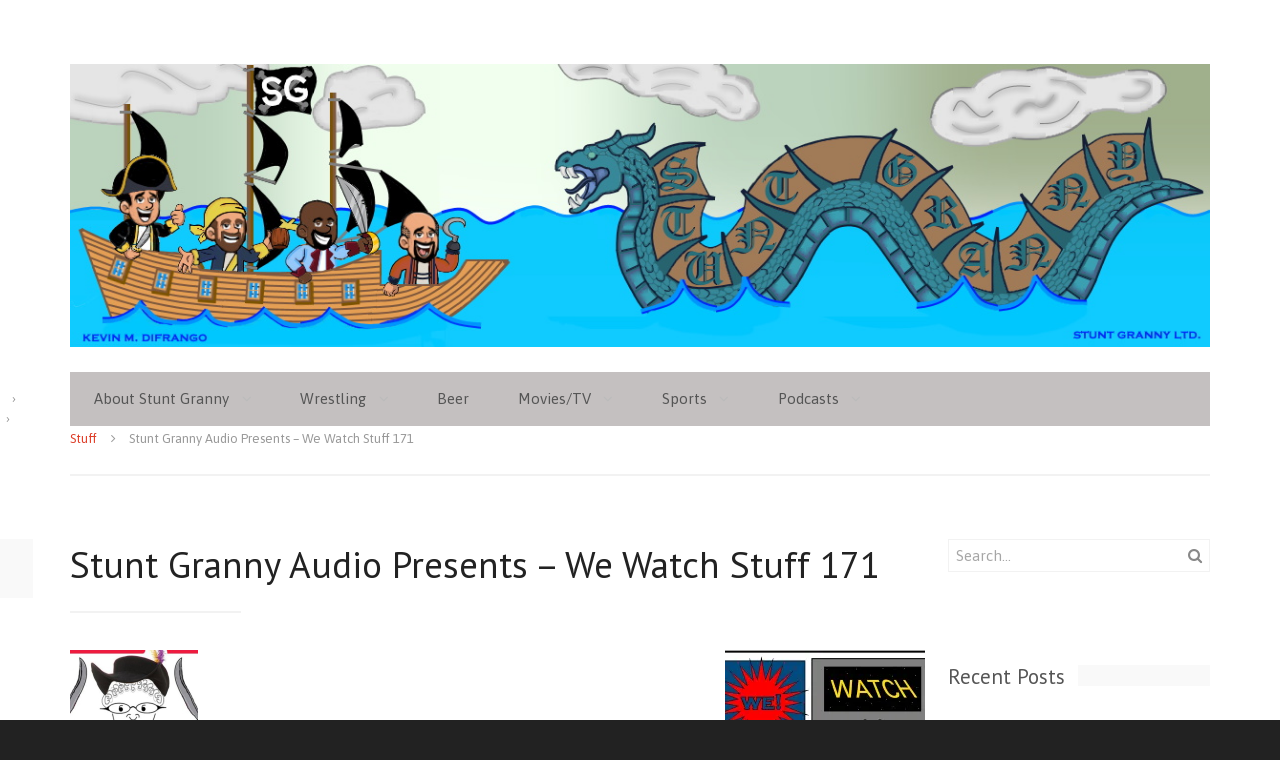

--- FILE ---
content_type: text/html; charset=UTF-8
request_url: http://stuntgranny.com/2019/03/stunt-granny-audio-presents-we-watch-stuff-171/
body_size: 24557
content:
<!DOCTYPE html>
<html lang="en-US">
<head>
<meta charset="UTF-8" />
<title>Stunt Granny Audio Presents - We Watch Stuff 171 - Stunt GrannyStunt Granny</title>
<meta http-equiv="Content-Type" content="text/html; charset=UTF-8" />
<link rel="pingback" href="http://stuntgranny.com/xmlrpc.php" />
<meta name='robots' content='index, follow, max-image-preview:large, max-snippet:-1, max-video-preview:-1' />

	<!-- This site is optimized with the Yoast SEO plugin v26.8 - https://yoast.com/product/yoast-seo-wordpress/ -->
	<link rel="canonical" href="http://stuntgranny.com/2019/03/stunt-granny-audio-presents-we-watch-stuff-171/" />
	<meta name="twitter:label1" content="Written by" />
	<meta name="twitter:data1" content="Kevin DiFrango" />
	<meta name="twitter:label2" content="Est. reading time" />
	<meta name="twitter:data2" content="1 minute" />
	<script type="application/ld+json" class="yoast-schema-graph">{"@context":"https://schema.org","@graph":[{"@type":"Article","@id":"http://stuntgranny.com/2019/03/stunt-granny-audio-presents-we-watch-stuff-171/#article","isPartOf":{"@id":"http://stuntgranny.com/2019/03/stunt-granny-audio-presents-we-watch-stuff-171/"},"author":{"name":"Kevin DiFrango","@id":"http://stuntgranny.com/#/schema/person/76864d68197d25039401b6fa0f1e4699"},"headline":"Stunt Granny Audio Presents &#8211; We Watch Stuff 171","datePublished":"2019-03-08T19:03:16+00:00","dateModified":"2019-03-08T19:03:23+00:00","mainEntityOfPage":{"@id":"http://stuntgranny.com/2019/03/stunt-granny-audio-presents-we-watch-stuff-171/"},"wordCount":123,"commentCount":0,"image":{"@id":"http://stuntgranny.com/2019/03/stunt-granny-audio-presents-we-watch-stuff-171/#primaryimage"},"thumbnailUrl":"https://i0.wp.com/stuntgranny.com/wp-content/uploads/2019/03/WWS-Logo-171.jpg?fit=500%2C400","keywords":["Arrow","Batman","Captain Marvel","Dave Bautista","Idris Elba","James Gunn","King Kong Bundy","Shazam. Captain Marvel","Stephen Amell","Suicide Squad","Tommaso Ciampa"],"articleSection":["Audio Updates","Jeremy's Blog","Podcasts","Shahid's Blog","We Watch Stuff"],"inLanguage":"en-US","potentialAction":[{"@type":"CommentAction","name":"Comment","target":["http://stuntgranny.com/2019/03/stunt-granny-audio-presents-we-watch-stuff-171/#respond"]}]},{"@type":"WebPage","@id":"http://stuntgranny.com/2019/03/stunt-granny-audio-presents-we-watch-stuff-171/","url":"http://stuntgranny.com/2019/03/stunt-granny-audio-presents-we-watch-stuff-171/","name":"Stunt Granny Audio Presents - We Watch Stuff 171 - Stunt Granny","isPartOf":{"@id":"http://stuntgranny.com/#website"},"primaryImageOfPage":{"@id":"http://stuntgranny.com/2019/03/stunt-granny-audio-presents-we-watch-stuff-171/#primaryimage"},"image":{"@id":"http://stuntgranny.com/2019/03/stunt-granny-audio-presents-we-watch-stuff-171/#primaryimage"},"thumbnailUrl":"https://i0.wp.com/stuntgranny.com/wp-content/uploads/2019/03/WWS-Logo-171.jpg?fit=500%2C400","datePublished":"2019-03-08T19:03:16+00:00","dateModified":"2019-03-08T19:03:23+00:00","author":{"@id":"http://stuntgranny.com/#/schema/person/76864d68197d25039401b6fa0f1e4699"},"breadcrumb":{"@id":"http://stuntgranny.com/2019/03/stunt-granny-audio-presents-we-watch-stuff-171/#breadcrumb"},"inLanguage":"en-US","potentialAction":[{"@type":"ReadAction","target":["http://stuntgranny.com/2019/03/stunt-granny-audio-presents-we-watch-stuff-171/"]}]},{"@type":"ImageObject","inLanguage":"en-US","@id":"http://stuntgranny.com/2019/03/stunt-granny-audio-presents-we-watch-stuff-171/#primaryimage","url":"https://i0.wp.com/stuntgranny.com/wp-content/uploads/2019/03/WWS-Logo-171.jpg?fit=500%2C400","contentUrl":"https://i0.wp.com/stuntgranny.com/wp-content/uploads/2019/03/WWS-Logo-171.jpg?fit=500%2C400","width":500,"height":400,"caption":"Stunt Granny LTD/ Kevin DiFrango"},{"@type":"BreadcrumbList","@id":"http://stuntgranny.com/2019/03/stunt-granny-audio-presents-we-watch-stuff-171/#breadcrumb","itemListElement":[{"@type":"ListItem","position":1,"name":"Home","item":"http://stuntgranny.com/"},{"@type":"ListItem","position":2,"name":"Stunt Granny Audio Presents &#8211; We Watch Stuff 171"}]},{"@type":"WebSite","@id":"http://stuntgranny.com/#website","url":"http://stuntgranny.com/","name":"Stunt Granny","description":"Stunt Granny – Pro wrestling, Movies, Television, Sports, Music and Beer opinion and analysis from a bunch of jerks","potentialAction":[{"@type":"SearchAction","target":{"@type":"EntryPoint","urlTemplate":"http://stuntgranny.com/?s={search_term_string}"},"query-input":{"@type":"PropertyValueSpecification","valueRequired":true,"valueName":"search_term_string"}}],"inLanguage":"en-US"},{"@type":"Person","@id":"http://stuntgranny.com/#/schema/person/76864d68197d25039401b6fa0f1e4699","name":"Kevin DiFrango","image":{"@type":"ImageObject","inLanguage":"en-US","@id":"http://stuntgranny.com/#/schema/person/image/","url":"https://secure.gravatar.com/avatar/ac41277c7affa253cd9ccdc13d3dfab87713ed8f22d463d9387a891259914580?s=96&d=wp_user_avatar&r=r","contentUrl":"https://secure.gravatar.com/avatar/ac41277c7affa253cd9ccdc13d3dfab87713ed8f22d463d9387a891259914580?s=96&d=wp_user_avatar&r=r","caption":"Kevin DiFrango"},"description":"I started watching wrestling at a young age, stopped watching when it wasn't cool in high school then started watching again before it got popular. I'm still watching even though it isn't popular again.","sameAs":["http://stuntgranny.com","https://x.com/@difrango11"],"url":"http://stuntgranny.com/author/kevin/"}]}</script>
	<!-- / Yoast SEO plugin. -->


<link rel='dns-prefetch' href='//secure.gravatar.com' />
<link rel='dns-prefetch' href='//stats.wp.com' />
<link rel='dns-prefetch' href='//www.youtube.com' />
<link rel='dns-prefetch' href='//fonts.googleapis.com' />
<link rel='dns-prefetch' href='//v0.wordpress.com' />
<link rel='dns-prefetch' href='//jetpack.wordpress.com' />
<link rel='dns-prefetch' href='//s0.wp.com' />
<link rel='dns-prefetch' href='//public-api.wordpress.com' />
<link rel='dns-prefetch' href='//0.gravatar.com' />
<link rel='dns-prefetch' href='//1.gravatar.com' />
<link rel='dns-prefetch' href='//2.gravatar.com' />
<link rel='preconnect' href='//i0.wp.com' />
<link rel="alternate" title="oEmbed (JSON)" type="application/json+oembed" href="http://stuntgranny.com/wp-json/oembed/1.0/embed?url=http%3A%2F%2Fstuntgranny.com%2F2019%2F03%2Fstunt-granny-audio-presents-we-watch-stuff-171%2F" />
<link rel="alternate" title="oEmbed (XML)" type="text/xml+oembed" href="http://stuntgranny.com/wp-json/oembed/1.0/embed?url=http%3A%2F%2Fstuntgranny.com%2F2019%2F03%2Fstunt-granny-audio-presents-we-watch-stuff-171%2F&#038;format=xml" />
<style id='wp-img-auto-sizes-contain-inline-css' type='text/css'>
img:is([sizes=auto i],[sizes^="auto," i]){contain-intrinsic-size:3000px 1500px}
/*# sourceURL=wp-img-auto-sizes-contain-inline-css */
</style>
<style id='wp-emoji-styles-inline-css' type='text/css'>

	img.wp-smiley, img.emoji {
		display: inline !important;
		border: none !important;
		box-shadow: none !important;
		height: 1em !important;
		width: 1em !important;
		margin: 0 0.07em !important;
		vertical-align: -0.1em !important;
		background: none !important;
		padding: 0 !important;
	}
/*# sourceURL=wp-emoji-styles-inline-css */
</style>
<link rel='stylesheet' id='wp-block-library-css' href='http://stuntgranny.com/wp-includes/css/dist/block-library/style.min.css?ver=6.9' type='text/css' media='all' />
<style id='wp-block-image-inline-css' type='text/css'>
.wp-block-image>a,.wp-block-image>figure>a{display:inline-block}.wp-block-image img{box-sizing:border-box;height:auto;max-width:100%;vertical-align:bottom}@media not (prefers-reduced-motion){.wp-block-image img.hide{visibility:hidden}.wp-block-image img.show{animation:show-content-image .4s}}.wp-block-image[style*=border-radius] img,.wp-block-image[style*=border-radius]>a{border-radius:inherit}.wp-block-image.has-custom-border img{box-sizing:border-box}.wp-block-image.aligncenter{text-align:center}.wp-block-image.alignfull>a,.wp-block-image.alignwide>a{width:100%}.wp-block-image.alignfull img,.wp-block-image.alignwide img{height:auto;width:100%}.wp-block-image .aligncenter,.wp-block-image .alignleft,.wp-block-image .alignright,.wp-block-image.aligncenter,.wp-block-image.alignleft,.wp-block-image.alignright{display:table}.wp-block-image .aligncenter>figcaption,.wp-block-image .alignleft>figcaption,.wp-block-image .alignright>figcaption,.wp-block-image.aligncenter>figcaption,.wp-block-image.alignleft>figcaption,.wp-block-image.alignright>figcaption{caption-side:bottom;display:table-caption}.wp-block-image .alignleft{float:left;margin:.5em 1em .5em 0}.wp-block-image .alignright{float:right;margin:.5em 0 .5em 1em}.wp-block-image .aligncenter{margin-left:auto;margin-right:auto}.wp-block-image :where(figcaption){margin-bottom:1em;margin-top:.5em}.wp-block-image.is-style-circle-mask img{border-radius:9999px}@supports ((-webkit-mask-image:none) or (mask-image:none)) or (-webkit-mask-image:none){.wp-block-image.is-style-circle-mask img{border-radius:0;-webkit-mask-image:url('data:image/svg+xml;utf8,<svg viewBox="0 0 100 100" xmlns="http://www.w3.org/2000/svg"><circle cx="50" cy="50" r="50"/></svg>');mask-image:url('data:image/svg+xml;utf8,<svg viewBox="0 0 100 100" xmlns="http://www.w3.org/2000/svg"><circle cx="50" cy="50" r="50"/></svg>');mask-mode:alpha;-webkit-mask-position:center;mask-position:center;-webkit-mask-repeat:no-repeat;mask-repeat:no-repeat;-webkit-mask-size:contain;mask-size:contain}}:root :where(.wp-block-image.is-style-rounded img,.wp-block-image .is-style-rounded img){border-radius:9999px}.wp-block-image figure{margin:0}.wp-lightbox-container{display:flex;flex-direction:column;position:relative}.wp-lightbox-container img{cursor:zoom-in}.wp-lightbox-container img:hover+button{opacity:1}.wp-lightbox-container button{align-items:center;backdrop-filter:blur(16px) saturate(180%);background-color:#5a5a5a40;border:none;border-radius:4px;cursor:zoom-in;display:flex;height:20px;justify-content:center;opacity:0;padding:0;position:absolute;right:16px;text-align:center;top:16px;width:20px;z-index:100}@media not (prefers-reduced-motion){.wp-lightbox-container button{transition:opacity .2s ease}}.wp-lightbox-container button:focus-visible{outline:3px auto #5a5a5a40;outline:3px auto -webkit-focus-ring-color;outline-offset:3px}.wp-lightbox-container button:hover{cursor:pointer;opacity:1}.wp-lightbox-container button:focus{opacity:1}.wp-lightbox-container button:focus,.wp-lightbox-container button:hover,.wp-lightbox-container button:not(:hover):not(:active):not(.has-background){background-color:#5a5a5a40;border:none}.wp-lightbox-overlay{box-sizing:border-box;cursor:zoom-out;height:100vh;left:0;overflow:hidden;position:fixed;top:0;visibility:hidden;width:100%;z-index:100000}.wp-lightbox-overlay .close-button{align-items:center;cursor:pointer;display:flex;justify-content:center;min-height:40px;min-width:40px;padding:0;position:absolute;right:calc(env(safe-area-inset-right) + 16px);top:calc(env(safe-area-inset-top) + 16px);z-index:5000000}.wp-lightbox-overlay .close-button:focus,.wp-lightbox-overlay .close-button:hover,.wp-lightbox-overlay .close-button:not(:hover):not(:active):not(.has-background){background:none;border:none}.wp-lightbox-overlay .lightbox-image-container{height:var(--wp--lightbox-container-height);left:50%;overflow:hidden;position:absolute;top:50%;transform:translate(-50%,-50%);transform-origin:top left;width:var(--wp--lightbox-container-width);z-index:9999999999}.wp-lightbox-overlay .wp-block-image{align-items:center;box-sizing:border-box;display:flex;height:100%;justify-content:center;margin:0;position:relative;transform-origin:0 0;width:100%;z-index:3000000}.wp-lightbox-overlay .wp-block-image img{height:var(--wp--lightbox-image-height);min-height:var(--wp--lightbox-image-height);min-width:var(--wp--lightbox-image-width);width:var(--wp--lightbox-image-width)}.wp-lightbox-overlay .wp-block-image figcaption{display:none}.wp-lightbox-overlay button{background:none;border:none}.wp-lightbox-overlay .scrim{background-color:#fff;height:100%;opacity:.9;position:absolute;width:100%;z-index:2000000}.wp-lightbox-overlay.active{visibility:visible}@media not (prefers-reduced-motion){.wp-lightbox-overlay.active{animation:turn-on-visibility .25s both}.wp-lightbox-overlay.active img{animation:turn-on-visibility .35s both}.wp-lightbox-overlay.show-closing-animation:not(.active){animation:turn-off-visibility .35s both}.wp-lightbox-overlay.show-closing-animation:not(.active) img{animation:turn-off-visibility .25s both}.wp-lightbox-overlay.zoom.active{animation:none;opacity:1;visibility:visible}.wp-lightbox-overlay.zoom.active .lightbox-image-container{animation:lightbox-zoom-in .4s}.wp-lightbox-overlay.zoom.active .lightbox-image-container img{animation:none}.wp-lightbox-overlay.zoom.active .scrim{animation:turn-on-visibility .4s forwards}.wp-lightbox-overlay.zoom.show-closing-animation:not(.active){animation:none}.wp-lightbox-overlay.zoom.show-closing-animation:not(.active) .lightbox-image-container{animation:lightbox-zoom-out .4s}.wp-lightbox-overlay.zoom.show-closing-animation:not(.active) .lightbox-image-container img{animation:none}.wp-lightbox-overlay.zoom.show-closing-animation:not(.active) .scrim{animation:turn-off-visibility .4s forwards}}@keyframes show-content-image{0%{visibility:hidden}99%{visibility:hidden}to{visibility:visible}}@keyframes turn-on-visibility{0%{opacity:0}to{opacity:1}}@keyframes turn-off-visibility{0%{opacity:1;visibility:visible}99%{opacity:0;visibility:visible}to{opacity:0;visibility:hidden}}@keyframes lightbox-zoom-in{0%{transform:translate(calc((-100vw + var(--wp--lightbox-scrollbar-width))/2 + var(--wp--lightbox-initial-left-position)),calc(-50vh + var(--wp--lightbox-initial-top-position))) scale(var(--wp--lightbox-scale))}to{transform:translate(-50%,-50%) scale(1)}}@keyframes lightbox-zoom-out{0%{transform:translate(-50%,-50%) scale(1);visibility:visible}99%{visibility:visible}to{transform:translate(calc((-100vw + var(--wp--lightbox-scrollbar-width))/2 + var(--wp--lightbox-initial-left-position)),calc(-50vh + var(--wp--lightbox-initial-top-position))) scale(var(--wp--lightbox-scale));visibility:hidden}}
/*# sourceURL=http://stuntgranny.com/wp-includes/blocks/image/style.min.css */
</style>
<style id='wp-block-audio-inline-css' type='text/css'>
.wp-block-audio{box-sizing:border-box}.wp-block-audio :where(figcaption){margin-bottom:1em;margin-top:.5em}.wp-block-audio audio{min-width:300px;width:100%}
/*# sourceURL=http://stuntgranny.com/wp-includes/blocks/audio/style.min.css */
</style>
<style id='wp-block-paragraph-inline-css' type='text/css'>
.is-small-text{font-size:.875em}.is-regular-text{font-size:1em}.is-large-text{font-size:2.25em}.is-larger-text{font-size:3em}.has-drop-cap:not(:focus):first-letter{float:left;font-size:8.4em;font-style:normal;font-weight:100;line-height:.68;margin:.05em .1em 0 0;text-transform:uppercase}body.rtl .has-drop-cap:not(:focus):first-letter{float:none;margin-left:.1em}p.has-drop-cap.has-background{overflow:hidden}:root :where(p.has-background){padding:1.25em 2.375em}:where(p.has-text-color:not(.has-link-color)) a{color:inherit}p.has-text-align-left[style*="writing-mode:vertical-lr"],p.has-text-align-right[style*="writing-mode:vertical-rl"]{rotate:180deg}
/*# sourceURL=http://stuntgranny.com/wp-includes/blocks/paragraph/style.min.css */
</style>
<link rel='stylesheet' id='mediaelement-css' href='http://stuntgranny.com/wp-includes/js/mediaelement/mediaelementplayer-legacy.min.css?ver=4.2.17' type='text/css' media='all' />
<link rel='stylesheet' id='wp-mediaelement-css' href='http://stuntgranny.com/wp-includes/js/mediaelement/wp-mediaelement.min.css?ver=6.9' type='text/css' media='all' />
<style id='global-styles-inline-css' type='text/css'>
:root{--wp--preset--aspect-ratio--square: 1;--wp--preset--aspect-ratio--4-3: 4/3;--wp--preset--aspect-ratio--3-4: 3/4;--wp--preset--aspect-ratio--3-2: 3/2;--wp--preset--aspect-ratio--2-3: 2/3;--wp--preset--aspect-ratio--16-9: 16/9;--wp--preset--aspect-ratio--9-16: 9/16;--wp--preset--color--black: #000000;--wp--preset--color--cyan-bluish-gray: #abb8c3;--wp--preset--color--white: #ffffff;--wp--preset--color--pale-pink: #f78da7;--wp--preset--color--vivid-red: #cf2e2e;--wp--preset--color--luminous-vivid-orange: #ff6900;--wp--preset--color--luminous-vivid-amber: #fcb900;--wp--preset--color--light-green-cyan: #7bdcb5;--wp--preset--color--vivid-green-cyan: #00d084;--wp--preset--color--pale-cyan-blue: #8ed1fc;--wp--preset--color--vivid-cyan-blue: #0693e3;--wp--preset--color--vivid-purple: #9b51e0;--wp--preset--gradient--vivid-cyan-blue-to-vivid-purple: linear-gradient(135deg,rgb(6,147,227) 0%,rgb(155,81,224) 100%);--wp--preset--gradient--light-green-cyan-to-vivid-green-cyan: linear-gradient(135deg,rgb(122,220,180) 0%,rgb(0,208,130) 100%);--wp--preset--gradient--luminous-vivid-amber-to-luminous-vivid-orange: linear-gradient(135deg,rgb(252,185,0) 0%,rgb(255,105,0) 100%);--wp--preset--gradient--luminous-vivid-orange-to-vivid-red: linear-gradient(135deg,rgb(255,105,0) 0%,rgb(207,46,46) 100%);--wp--preset--gradient--very-light-gray-to-cyan-bluish-gray: linear-gradient(135deg,rgb(238,238,238) 0%,rgb(169,184,195) 100%);--wp--preset--gradient--cool-to-warm-spectrum: linear-gradient(135deg,rgb(74,234,220) 0%,rgb(151,120,209) 20%,rgb(207,42,186) 40%,rgb(238,44,130) 60%,rgb(251,105,98) 80%,rgb(254,248,76) 100%);--wp--preset--gradient--blush-light-purple: linear-gradient(135deg,rgb(255,206,236) 0%,rgb(152,150,240) 100%);--wp--preset--gradient--blush-bordeaux: linear-gradient(135deg,rgb(254,205,165) 0%,rgb(254,45,45) 50%,rgb(107,0,62) 100%);--wp--preset--gradient--luminous-dusk: linear-gradient(135deg,rgb(255,203,112) 0%,rgb(199,81,192) 50%,rgb(65,88,208) 100%);--wp--preset--gradient--pale-ocean: linear-gradient(135deg,rgb(255,245,203) 0%,rgb(182,227,212) 50%,rgb(51,167,181) 100%);--wp--preset--gradient--electric-grass: linear-gradient(135deg,rgb(202,248,128) 0%,rgb(113,206,126) 100%);--wp--preset--gradient--midnight: linear-gradient(135deg,rgb(2,3,129) 0%,rgb(40,116,252) 100%);--wp--preset--font-size--small: 13px;--wp--preset--font-size--medium: 20px;--wp--preset--font-size--large: 36px;--wp--preset--font-size--x-large: 42px;--wp--preset--spacing--20: 0.44rem;--wp--preset--spacing--30: 0.67rem;--wp--preset--spacing--40: 1rem;--wp--preset--spacing--50: 1.5rem;--wp--preset--spacing--60: 2.25rem;--wp--preset--spacing--70: 3.38rem;--wp--preset--spacing--80: 5.06rem;--wp--preset--shadow--natural: 6px 6px 9px rgba(0, 0, 0, 0.2);--wp--preset--shadow--deep: 12px 12px 50px rgba(0, 0, 0, 0.4);--wp--preset--shadow--sharp: 6px 6px 0px rgba(0, 0, 0, 0.2);--wp--preset--shadow--outlined: 6px 6px 0px -3px rgb(255, 255, 255), 6px 6px rgb(0, 0, 0);--wp--preset--shadow--crisp: 6px 6px 0px rgb(0, 0, 0);}:where(.is-layout-flex){gap: 0.5em;}:where(.is-layout-grid){gap: 0.5em;}body .is-layout-flex{display: flex;}.is-layout-flex{flex-wrap: wrap;align-items: center;}.is-layout-flex > :is(*, div){margin: 0;}body .is-layout-grid{display: grid;}.is-layout-grid > :is(*, div){margin: 0;}:where(.wp-block-columns.is-layout-flex){gap: 2em;}:where(.wp-block-columns.is-layout-grid){gap: 2em;}:where(.wp-block-post-template.is-layout-flex){gap: 1.25em;}:where(.wp-block-post-template.is-layout-grid){gap: 1.25em;}.has-black-color{color: var(--wp--preset--color--black) !important;}.has-cyan-bluish-gray-color{color: var(--wp--preset--color--cyan-bluish-gray) !important;}.has-white-color{color: var(--wp--preset--color--white) !important;}.has-pale-pink-color{color: var(--wp--preset--color--pale-pink) !important;}.has-vivid-red-color{color: var(--wp--preset--color--vivid-red) !important;}.has-luminous-vivid-orange-color{color: var(--wp--preset--color--luminous-vivid-orange) !important;}.has-luminous-vivid-amber-color{color: var(--wp--preset--color--luminous-vivid-amber) !important;}.has-light-green-cyan-color{color: var(--wp--preset--color--light-green-cyan) !important;}.has-vivid-green-cyan-color{color: var(--wp--preset--color--vivid-green-cyan) !important;}.has-pale-cyan-blue-color{color: var(--wp--preset--color--pale-cyan-blue) !important;}.has-vivid-cyan-blue-color{color: var(--wp--preset--color--vivid-cyan-blue) !important;}.has-vivid-purple-color{color: var(--wp--preset--color--vivid-purple) !important;}.has-black-background-color{background-color: var(--wp--preset--color--black) !important;}.has-cyan-bluish-gray-background-color{background-color: var(--wp--preset--color--cyan-bluish-gray) !important;}.has-white-background-color{background-color: var(--wp--preset--color--white) !important;}.has-pale-pink-background-color{background-color: var(--wp--preset--color--pale-pink) !important;}.has-vivid-red-background-color{background-color: var(--wp--preset--color--vivid-red) !important;}.has-luminous-vivid-orange-background-color{background-color: var(--wp--preset--color--luminous-vivid-orange) !important;}.has-luminous-vivid-amber-background-color{background-color: var(--wp--preset--color--luminous-vivid-amber) !important;}.has-light-green-cyan-background-color{background-color: var(--wp--preset--color--light-green-cyan) !important;}.has-vivid-green-cyan-background-color{background-color: var(--wp--preset--color--vivid-green-cyan) !important;}.has-pale-cyan-blue-background-color{background-color: var(--wp--preset--color--pale-cyan-blue) !important;}.has-vivid-cyan-blue-background-color{background-color: var(--wp--preset--color--vivid-cyan-blue) !important;}.has-vivid-purple-background-color{background-color: var(--wp--preset--color--vivid-purple) !important;}.has-black-border-color{border-color: var(--wp--preset--color--black) !important;}.has-cyan-bluish-gray-border-color{border-color: var(--wp--preset--color--cyan-bluish-gray) !important;}.has-white-border-color{border-color: var(--wp--preset--color--white) !important;}.has-pale-pink-border-color{border-color: var(--wp--preset--color--pale-pink) !important;}.has-vivid-red-border-color{border-color: var(--wp--preset--color--vivid-red) !important;}.has-luminous-vivid-orange-border-color{border-color: var(--wp--preset--color--luminous-vivid-orange) !important;}.has-luminous-vivid-amber-border-color{border-color: var(--wp--preset--color--luminous-vivid-amber) !important;}.has-light-green-cyan-border-color{border-color: var(--wp--preset--color--light-green-cyan) !important;}.has-vivid-green-cyan-border-color{border-color: var(--wp--preset--color--vivid-green-cyan) !important;}.has-pale-cyan-blue-border-color{border-color: var(--wp--preset--color--pale-cyan-blue) !important;}.has-vivid-cyan-blue-border-color{border-color: var(--wp--preset--color--vivid-cyan-blue) !important;}.has-vivid-purple-border-color{border-color: var(--wp--preset--color--vivid-purple) !important;}.has-vivid-cyan-blue-to-vivid-purple-gradient-background{background: var(--wp--preset--gradient--vivid-cyan-blue-to-vivid-purple) !important;}.has-light-green-cyan-to-vivid-green-cyan-gradient-background{background: var(--wp--preset--gradient--light-green-cyan-to-vivid-green-cyan) !important;}.has-luminous-vivid-amber-to-luminous-vivid-orange-gradient-background{background: var(--wp--preset--gradient--luminous-vivid-amber-to-luminous-vivid-orange) !important;}.has-luminous-vivid-orange-to-vivid-red-gradient-background{background: var(--wp--preset--gradient--luminous-vivid-orange-to-vivid-red) !important;}.has-very-light-gray-to-cyan-bluish-gray-gradient-background{background: var(--wp--preset--gradient--very-light-gray-to-cyan-bluish-gray) !important;}.has-cool-to-warm-spectrum-gradient-background{background: var(--wp--preset--gradient--cool-to-warm-spectrum) !important;}.has-blush-light-purple-gradient-background{background: var(--wp--preset--gradient--blush-light-purple) !important;}.has-blush-bordeaux-gradient-background{background: var(--wp--preset--gradient--blush-bordeaux) !important;}.has-luminous-dusk-gradient-background{background: var(--wp--preset--gradient--luminous-dusk) !important;}.has-pale-ocean-gradient-background{background: var(--wp--preset--gradient--pale-ocean) !important;}.has-electric-grass-gradient-background{background: var(--wp--preset--gradient--electric-grass) !important;}.has-midnight-gradient-background{background: var(--wp--preset--gradient--midnight) !important;}.has-small-font-size{font-size: var(--wp--preset--font-size--small) !important;}.has-medium-font-size{font-size: var(--wp--preset--font-size--medium) !important;}.has-large-font-size{font-size: var(--wp--preset--font-size--large) !important;}.has-x-large-font-size{font-size: var(--wp--preset--font-size--x-large) !important;}
/*# sourceURL=global-styles-inline-css */
</style>

<style id='classic-theme-styles-inline-css' type='text/css'>
/*! This file is auto-generated */
.wp-block-button__link{color:#fff;background-color:#32373c;border-radius:9999px;box-shadow:none;text-decoration:none;padding:calc(.667em + 2px) calc(1.333em + 2px);font-size:1.125em}.wp-block-file__button{background:#32373c;color:#fff;text-decoration:none}
/*# sourceURL=/wp-includes/css/classic-themes.min.css */
</style>
<link rel='stylesheet' id='twttr_stylesheet-css' href='http://stuntgranny.com/wp-content/plugins/twitter-plugin/css/style.css?ver=2.66' type='text/css' media='all' />
<link rel='stylesheet' id='wp-polls-css' href='http://stuntgranny.com/wp-content/plugins/wp-polls/polls-css.css?ver=2.77.3' type='text/css' media='all' />
<style id='wp-polls-inline-css' type='text/css'>
.wp-polls .pollbar {
	margin: 1px;
	font-size: 6px;
	line-height: 8px;
	height: 8px;
	background-image: url('http://stuntgranny.com/wp-content/plugins/wp-polls/images/default/pollbg.gif');
	border: 1px solid #c8c8c8;
}

/*# sourceURL=wp-polls-inline-css */
</style>
<link rel='stylesheet' id='theme-stylesheet-css' href='http://stuntgranny.com/wp-content/themes/spectrum/style.css?ver=6.9' type='text/css' media='all' />
<link rel='stylesheet' id='pt-sans-css' href='//fonts.googleapis.com/css?family=PT+Sans%3A700%2C+400&#038;ver=6.9' type='text/css' media='all' />
<link rel='stylesheet' id='asap-css' href='//fonts.googleapis.com/css?family=Asap%3A400%2C700%2C400italic&#038;ver=6.9' type='text/css' media='all' />
<link rel='stylesheet' id='dashicons-css' href='http://stuntgranny.com/wp-includes/css/dashicons.min.css?ver=6.9' type='text/css' media='all' />
<link rel='stylesheet' id='thickbox-css' href='http://stuntgranny.com/wp-includes/js/thickbox/thickbox.css?ver=6.9' type='text/css' media='all' />
<link rel='stylesheet' id='front_end_youtube_style-css' href='http://stuntgranny.com/wp-content/plugins/youtube-video-player/front_end/styles/baze_styles_youtube.css?ver=6.9' type='text/css' media='all' />
<link rel='stylesheet' id='sharedaddy-css' href='http://stuntgranny.com/wp-content/plugins/jetpack/modules/sharedaddy/sharing.css?ver=15.4' type='text/css' media='all' />
<link rel='stylesheet' id='social-logos-css' href='http://stuntgranny.com/wp-content/plugins/jetpack/_inc/social-logos/social-logos.min.css?ver=15.4' type='text/css' media='all' />
<script type="text/javascript" src="http://stuntgranny.com/wp-includes/js/jquery/jquery.min.js?ver=3.7.1" id="jquery-core-js"></script>
<script type="text/javascript" src="http://stuntgranny.com/wp-includes/js/jquery/jquery-migrate.min.js?ver=3.4.1" id="jquery-migrate-js"></script>
<script type="text/javascript" src="http://stuntgranny.com/wp-content/themes/spectrum/includes/js/fitvids.min.js?ver=1.0" id="fitvids-js"></script>
<script type="text/javascript" src="http://stuntgranny.com/wp-content/themes/spectrum/includes/js/modernizr.min.js?ver=2.6.2" id="modernizr-js"></script>
<script type="text/javascript" src="http://stuntgranny.com/wp-content/themes/spectrum/includes/js/jquery.doubleTapToGo.min.js?ver=1.0" id="doubleTapToGo-js"></script>
<script type="text/javascript" src="http://stuntgranny.com/wp-content/themes/spectrum/includes/js/general.min.js?ver=6.9" id="general-js"></script>
<script type="text/javascript" src="http://stuntgranny.com/wp-content/plugins/youtube-video-player/front_end/scripts/youtube_embed_front_end.js?ver=6.9" id="youtube_front_end_api_js-js"></script>
<script type="text/javascript" src="https://www.youtube.com/iframe_api?ver=6.9" id="youtube_api_js-js"></script>
<link rel="https://api.w.org/" href="http://stuntgranny.com/wp-json/" /><link rel="alternate" title="JSON" type="application/json" href="http://stuntgranny.com/wp-json/wp/v2/posts/27270" /><link rel="EditURI" type="application/rsd+xml" title="RSD" href="http://stuntgranny.com/xmlrpc.php?rsd" />
<meta name="generator" content="WordPress 6.9" />
<link rel='shortlink' href='https://wp.me/p4N19u-75Q' />
            <script type="text/javascript"><!--
                                function powerpress_pinw(pinw_url){window.open(pinw_url, 'PowerPressPlayer','toolbar=0,status=0,resizable=1,width=460,height=320');	return false;}
                //-->

                // tabnab protection
                window.addEventListener('load', function () {
                    // make all links have rel="noopener noreferrer"
                    document.querySelectorAll('a[target="_blank"]').forEach(link => {
                        link.setAttribute('rel', 'noopener noreferrer');
                    });
                });
            </script>
            	<style>img#wpstats{display:none}</style>
		
<!-- Alt Stylesheet -->
<link href="http://stuntgranny.com/wp-content/themes/spectrum/styles/default.css" rel="stylesheet" type="text/css" />

<!-- Woo Shortcodes CSS -->
<link href="http://stuntgranny.com/wp-content/themes/spectrum/functions/css/shortcodes.css" rel="stylesheet" type="text/css" />

<!-- Theme version -->
<meta name="generator" content="Spectrum 2.1.1" />
<meta name="generator" content="WooFramework 6.2.8" />

<!-- Always force latest IE rendering engine (even in intranet) & Chrome Frame -->
<meta http-equiv="X-UA-Compatible" content="IE=edge,chrome=1" />

<!--  Mobile viewport scale | Disable user zooming as the layout is optimised -->
<meta name="viewport" content="width=device-width, initial-scale=1, maximum-scale=1">
<style type="text/css">.recentcomments a{display:inline !important;padding:0 !important;margin:0 !important;}</style>
<!-- Jetpack Open Graph Tags -->
<meta property="og:type" content="article" />
<meta property="og:title" content="Stunt Granny Audio Presents &#8211; We Watch Stuff 171" />
<meta property="og:url" content="http://stuntgranny.com/2019/03/stunt-granny-audio-presents-we-watch-stuff-171/" />
<meta property="og:description" content="Stunt Granny LTD/ Kevin DiFrango &#8220;We Watch Stuff&#8221; is back this week talking all things wrestling, television and all the fun stuff. Did the Shazam! hype finally start this week? Is Capt…" />
<meta property="article:published_time" content="2019-03-08T19:03:16+00:00" />
<meta property="article:modified_time" content="2019-03-08T19:03:23+00:00" />
<meta property="og:site_name" content="Stunt Granny" />
<meta property="og:image" content="https://i0.wp.com/stuntgranny.com/wp-content/uploads/2019/03/WWS-Logo-171.jpg?fit=500%2C400" />
<meta property="og:image:width" content="500" />
<meta property="og:image:height" content="400" />
<meta property="og:image:alt" content="" />
<meta property="og:locale" content="en_US" />
<meta name="twitter:text:title" content="Stunt Granny Audio Presents &#8211; We Watch Stuff 171" />
<meta name="twitter:image" content="https://i0.wp.com/stuntgranny.com/wp-content/uploads/2019/03/WWS-Logo-171.jpg?fit=500%2C400&#038;w=640" />
<meta name="twitter:card" content="summary_large_image" />

<!-- End Jetpack Open Graph Tags -->
		<style type="text/css" id="wp-custom-css">
			/*
Welcome to Custom CSS!

CSS (Cascading Style Sheets) is a kind of code that tells the browser how
to render a web page. You may delete these comments and get started with
your customizations.

By default, your stylesheet will be loaded after the theme stylesheets,
which means that your rules can take precedence and override the theme CSS
rules. Just write here what you want to change, you don't need to copy all
your theme's stylesheet content.
*/
#navigation .menus {
	background-color: #C4C0C0;
}

#header {
	margin-bottom: 3px;
}

#header #logo {
	margin-bottom: 0;
}

#header .site-header {
	padding: 0;
	width: auto;
}

#header .header-widgets {
	width: 36%;
	margin-left: 0;
}

#main {
	width: 75%;
}

#sidebar {
	width: 23%;
}

.flexslider .slides img {
}		</style>
		</head>
<body class="wp-singular post-template-default single single-post postid-27270 single-format-standard wp-theme-spectrum chrome alt-style-default layout-left-content">

<div id="wrapper">
	<div id="inner-wrapper">

    
	<header id="header" class="col-full">

		<span class="nav-toggle"><a href="#navigation"><span>Navigation</span></a></span>

	    <div class="site-header">
	    			<a id="logo" href="http://stuntgranny.com/" title="Stunt Granny – Pro wrestling, Movies, Television, Sports, Music and Beer opinion and analysis from a bunch of jerks">
			<img src="http://stuntgranny.com/wp-content/uploads/2021/03/Tampa-Pirate-Banner-Larger-Ship-2.0.jpg" alt="Stunt Granny" />
		</a>
				<h1 class="site-title"><a href="http://stuntgranny.com/">Stunt Granny</a></h1>
			<h2 class="site-description">Stunt Granny – Pro wrestling, Movies, Television, Sports, Music and Beer opinion and analysis from a bunch of jerks</h2>
		</div>

		
        
		<nav id="navigation" class="col-full" role="navigation">

			<section class="menus">

			<a href="http://stuntgranny.com" class="nav-home"><span>Home</span></a>

			<h3>Main</h3><ul id="main-nav" class="nav"><li id="menu-item-19042" class="menu-item menu-item-type-post_type menu-item-object-page menu-item-has-children menu-item-19042"><a href="http://stuntgranny.com/about-stunt-granny/">About Stunt Granny</a>
<ul class="sub-menu">
	<li id="menu-item-19049" class="menu-item menu-item-type-taxonomy menu-item-object-category menu-item-19049"><a href="http://stuntgranny.com/category/kevins-blog/">Kevin&#8217;s Blog</a></li>
	<li id="menu-item-19048" class="menu-item menu-item-type-taxonomy menu-item-object-category current-post-ancestor current-menu-parent current-post-parent menu-item-19048"><a href="http://stuntgranny.com/category/jeremys-blog/">Jeremy&#8217;s Blog</a></li>
	<li id="menu-item-19047" class="menu-item menu-item-type-taxonomy menu-item-object-category menu-item-19047"><a href="http://stuntgranny.com/category/erics-blog/">Eric&#8217;s Blog</a></li>
	<li id="menu-item-19056" class="menu-item menu-item-type-taxonomy menu-item-object-category current-post-ancestor current-menu-parent current-post-parent menu-item-19056"><a href="http://stuntgranny.com/category/shahids-blog/">Shahid&#8217;s Blog</a></li>
	<li id="menu-item-19046" class="menu-item menu-item-type-taxonomy menu-item-object-category menu-item-19046"><a href="http://stuntgranny.com/category/dustys-blog/">Dusty&#8217;s Blog</a></li>
</ul>
</li>
<li id="menu-item-19059" class="menu-item menu-item-type-taxonomy menu-item-object-category menu-item-has-children menu-item-19059"><a href="http://stuntgranny.com/category/wrestling-2/" title="New Ohio Wrestling">Wrestling</a>
<ul class="sub-menu">
	<li id="menu-item-19054" class="menu-item menu-item-type-taxonomy menu-item-object-category menu-item-19054"><a href="http://stuntgranny.com/category/pwo-news/">PWO News</a></li>
	<li id="menu-item-19055" class="menu-item menu-item-type-taxonomy menu-item-object-category menu-item-19055"><a href="http://stuntgranny.com/category/roh-news/">ROH News</a></li>
	<li id="menu-item-19053" class="menu-item menu-item-type-taxonomy menu-item-object-category menu-item-19053"><a href="http://stuntgranny.com/category/prime-wrestling/">Prime Wrestling</a></li>
	<li id="menu-item-19043" class="menu-item menu-item-type-taxonomy menu-item-object-category menu-item-19043"><a href="http://stuntgranny.com/category/wwe-news/">WWE News</a></li>
	<li id="menu-item-19044" class="menu-item menu-item-type-taxonomy menu-item-object-category menu-item-19044"><a href="http://stuntgranny.com/category/tna-news/">TNA News</a></li>
</ul>
</li>
<li id="menu-item-19045" class="menu-item menu-item-type-taxonomy menu-item-object-category menu-item-19045"><a href="http://stuntgranny.com/category/beer-reviews/">Beer</a></li>
<li id="menu-item-19052" class="menu-item menu-item-type-taxonomy menu-item-object-category menu-item-has-children menu-item-19052"><a href="http://stuntgranny.com/category/movies-2/">Movies/TV</a>
<ul class="sub-menu">
	<li id="menu-item-19057" class="menu-item menu-item-type-taxonomy menu-item-object-category menu-item-19057"><a href="http://stuntgranny.com/category/television/">Television</a></li>
	<li id="menu-item-19051" class="menu-item menu-item-type-taxonomy menu-item-object-category menu-item-19051"><a href="http://stuntgranny.com/category/movie-reviews/">Movie Reviews</a></li>
</ul>
</li>
<li id="menu-item-19061" class="menu-item menu-item-type-taxonomy menu-item-object-category menu-item-has-children menu-item-19061"><a href="http://stuntgranny.com/category/sports/">Sports</a>
<ul class="sub-menu">
	<li id="menu-item-19062" class="menu-item menu-item-type-taxonomy menu-item-object-category menu-item-19062"><a href="http://stuntgranny.com/category/sports-show/">Sports Show</a></li>
</ul>
</li>
<li id="menu-item-19168" class="menu-item menu-item-type-taxonomy menu-item-object-category current-post-ancestor current-menu-parent current-post-parent menu-item-has-children menu-item-19168"><a href="http://stuntgranny.com/category/podcasts/">Podcasts</a>
<ul class="sub-menu">
	<li id="menu-item-19169" class="menu-item menu-item-type-taxonomy menu-item-object-category current-post-ancestor current-menu-parent current-post-parent menu-item-19169"><a href="http://stuntgranny.com/category/audio-updates/">Audio Updates</a></li>
	<li id="menu-item-19170" class="menu-item menu-item-type-taxonomy menu-item-object-category menu-item-19170"><a href="http://stuntgranny.com/category/ohpa/">OHPA</a></li>
	<li id="menu-item-19171" class="menu-item menu-item-type-taxonomy menu-item-object-category menu-item-19171"><a href="http://stuntgranny.com/category/tna-audio-show/">TNA Audio Show</a></li>
	<li id="menu-item-19172" class="menu-item menu-item-type-taxonomy menu-item-object-category current-post-ancestor current-menu-parent current-post-parent menu-item-19172"><a href="http://stuntgranny.com/category/we-watch-stuff/">We Watch Stuff</a></li>
</ul>
</li>
</ul>
	    	</section><!--/.menus-->

	        <a href="#top" class="nav-close"><span>Return to Content</span></a>

		</nav><!-- /#navigation -->

		
	</header><!-- /#header -->

	
    <div id="content" class="col-full">

    	<section id="breadcrumbs"><div class="breadcrumb breadcrumbs woo-breadcrumbs"><div class="breadcrumb-trail"><span class="trail-before"><span class="breadcrumb-title">You are here:</span></span> <a href="http://stuntgranny.com" title="Stunt Granny" rel="home" class="trail-begin">Home</a> <span class="sep">›</span> <a href="http://stuntgranny.com/category/audio-updates/" title="View Audio Updates">Audio Updates</a> <span class="sep">›</span> <a href="http://stuntgranny.com/category/jeremys-blog/" title="View Jeremy&#039;s Blog">Jeremy&#039;s Blog</a> <span class="sep">›</span> <a href="http://stuntgranny.com/category/podcasts/" title="View Podcasts">Podcasts</a> <span class="sep">›</span> <a href="http://stuntgranny.com/category/shahids-blog/" title="View Shahid&#039;s Blog">Shahid&#039;s Blog</a> <span class="sep">›</span> <a href="http://stuntgranny.com/category/we-watch-stuff/" title="View We Watch Stuff">We Watch Stuff</a> <span class="sep">›</span> <span class="trail-end">Stunt Granny Audio Presents &#8211; We Watch Stuff 171</span></div></div></section><!--/#breadcrumbs -->
		<section id="main" class="col-left">

        			<article class="post-27270 post type-post status-publish format-standard has-post-thumbnail hentry category-audio-updates category-jeremys-blog category-podcasts category-shahids-blog category-we-watch-stuff tag-arrow tag-batman tag-captain-marvel tag-dave-bautista tag-idris-elba tag-james-gunn tag-king-kong-bundy tag-shazam-captain-marvel tag-stephen-amell tag-suicide-squad tag-tommaso-ciampa">

                <header>

	                <h1>Stunt Granny Audio Presents &#8211; We Watch Stuff 171</h1>

	                                	<img width="200" height="200" src="https://i0.wp.com/stuntgranny.com/wp-content/uploads/2019/03/WWS-Logo-171.jpg?resize=200%2C200" class="woo-image thumbnail alignright wp-post-image" alt="" decoding="async" srcset="https://i0.wp.com/stuntgranny.com/wp-content/uploads/2019/03/WWS-Logo-171.jpg?resize=150%2C150 150w, https://i0.wp.com/stuntgranny.com/wp-content/uploads/2019/03/WWS-Logo-171.jpg?resize=200%2C200 200w, https://i0.wp.com/stuntgranny.com/wp-content/uploads/2019/03/WWS-Logo-171.jpg?zoom=2&amp;resize=200%2C200 400w" sizes="(max-width: 200px) 100vw, 200px" />
                </header>

                		<aside class="post-meta">
			<ul>
				<li class="post-author">
					<img alt='' src='https://secure.gravatar.com/avatar/ac41277c7affa253cd9ccdc13d3dfab87713ed8f22d463d9387a891259914580?s=256&#038;d=wp_user_avatar&#038;r=r' srcset='https://secure.gravatar.com/avatar/ac41277c7affa253cd9ccdc13d3dfab87713ed8f22d463d9387a891259914580?s=512&#038;d=wp_user_avatar&#038;r=r 2x' class='avatar avatar-256 photo' height='256' width='256' fetchpriority='high' decoding='async'/>					<span>by <a href="http://stuntgranny.com/author/kevin/" title="Posts by Kevin DiFrango" rel="author">Kevin DiFrango</a></span>
				</li>
				<li class="post-date">
					<span>7 years ago</span>
				</li>
				<li class="post-category">
					<span>Posted in</span><a href="http://stuntgranny.com/category/audio-updates/" rel="category tag">Audio Updates</a>, <a href="http://stuntgranny.com/category/jeremys-blog/" rel="category tag">Jeremy's Blog</a>, <a href="http://stuntgranny.com/category/podcasts/" rel="category tag">Podcasts</a>, <a href="http://stuntgranny.com/category/shahids-blog/" rel="category tag">Shahid's Blog</a>, <a href="http://stuntgranny.com/category/we-watch-stuff/" rel="category tag">We Watch Stuff</a>				</li>
				<li class="comments">
					<span>There are</span><a href="http://stuntgranny.com/2019/03/stunt-granny-audio-presents-we-watch-stuff-171/#respond">No comments</a>				</li>
				<li class="tags"><span>Tagged</span><a href="http://stuntgranny.com/tag/arrow/" rel="tag">Arrow</a>, <a href="http://stuntgranny.com/tag/batman/" rel="tag">Batman</a>, <a href="http://stuntgranny.com/tag/captain-marvel/" rel="tag">Captain Marvel</a>, <a href="http://stuntgranny.com/tag/dave-bautista/" rel="tag">Dave Bautista</a>, <a href="http://stuntgranny.com/tag/idris-elba/" rel="tag">Idris Elba</a>, <a href="http://stuntgranny.com/tag/james-gunn/" rel="tag">James Gunn</a>, <a href="http://stuntgranny.com/tag/king-kong-bundy/" rel="tag">King Kong Bundy</a>, <a href="http://stuntgranny.com/tag/shazam-captain-marvel/" rel="tag">Shazam. Captain Marvel</a>, <a href="http://stuntgranny.com/tag/stephen-amell/" rel="tag">Stephen Amell</a>, <a href="http://stuntgranny.com/tag/suicide-squad/" rel="tag">Suicide Squad</a>, <a href="http://stuntgranny.com/tag/tommaso-ciampa/" rel="tag">Tommaso Ciampa</a></li>			</ul>
		</aside>
		
                <section class="entry fix">
                	
<div class="wp-block-image"><figure class="aligncenter"><img data-recalc-dims="1" decoding="async" width="500" height="400" src="https://i0.wp.com/stuntgranny.com/wp-content/uploads/2019/03/WWS-Logo-171.jpg?resize=500%2C400" alt="" class="wp-image-27271" srcset="https://i0.wp.com/stuntgranny.com/wp-content/uploads/2019/03/WWS-Logo-171.jpg?w=500 500w, https://i0.wp.com/stuntgranny.com/wp-content/uploads/2019/03/WWS-Logo-171.jpg?resize=300%2C240 300w" sizes="(max-width: 500px) 100vw, 500px" /><figcaption>Stunt Granny LTD/ Kevin DiFrango</figcaption></figure></div>



<p>&#8220;We Watch Stuff&#8221; is back this week talking all things wrestling, television and all the fun stuff. Did the Shazam! hype finally start this week? Is Captain Marvel going to do great business despite the seeming lack of hype? What is next for CW&#8217;s slate of superhero shows? Is it time for David Ramsey to become the DCEU&#8217;s John Stewart? What is next for NXT with the departures of their stars and now with the loss of Tommaso Ciampa? Is the leaked character list for Suicide Squad possibly real? How the hell did DC pull off retaining Edris Elba? All of this and a lot more so get to downloading.</p>



<figure class="wp-block-audio"><audio controls src="http://stuntgranny.com/wp-content/uploads/2019/03/We-Watch-Stuff-171.mp3"></audio></figure>



<p></p>
<div class="powerpress_player" id="powerpress_player_1873"><audio class="wp-audio-shortcode" id="audio-27270-1" preload="none" style="width: 100%;" controls="controls"><source type="audio/mpeg" src="http://stuntgranny.com/wp-content/uploads/2019/03/We-Watch-Stuff-171.mp3?_=1" /><a href="http://stuntgranny.com/wp-content/uploads/2019/03/We-Watch-Stuff-171.mp3">http://stuntgranny.com/wp-content/uploads/2019/03/We-Watch-Stuff-171.mp3</a></audio></div><p class="powerpress_links powerpress_links_mp3" style="margin-bottom: 1px !important;">Podcast: <a href="http://stuntgranny.com/wp-content/uploads/2019/03/We-Watch-Stuff-171.mp3" class="powerpress_link_pinw" target="_blank" title="Play in new window" onclick="return powerpress_pinw('http://stuntgranny.com/?powerpress_pinw=27270-podcast');" rel="nofollow">Play in new window</a> | <a href="http://stuntgranny.com/wp-content/uploads/2019/03/We-Watch-Stuff-171.mp3" class="powerpress_link_d" title="Download" rel="nofollow" download="We-Watch-Stuff-171.mp3">Download</a></p><p class="powerpress_links powerpress_subscribe_links">Subscribe: <a href="http://stuntgranny.com/feed/podcast/" class="powerpress_link_subscribe powerpress_link_subscribe_rss" target="_blank" title="Subscribe via RSS" rel="nofollow">RSS</a></p><!--powerpress_player--><div class="twttr_buttons"><div class="twttr_twitter">
					<a href="http://twitter.com/share?text=Stunt+Granny+Audio+Presents+-+We+Watch+Stuff+171" class="twitter-share-button" data-via="" data-hashtags=""  data-size="default" data-url="http://stuntgranny.com/2019/03/stunt-granny-audio-presents-we-watch-stuff-171/"  data-related="" target="_blank">Tweet</a>
				</div></div><div class="sharedaddy sd-sharing-enabled"><div class="robots-nocontent sd-block sd-social sd-social-icon sd-sharing"><h3 class="sd-title">Share this:</h3><div class="sd-content"><ul><li class="share-facebook"><a rel="nofollow noopener noreferrer"
				data-shared="sharing-facebook-27270"
				class="share-facebook sd-button share-icon no-text"
				href="http://stuntgranny.com/2019/03/stunt-granny-audio-presents-we-watch-stuff-171/?share=facebook"
				target="_blank"
				aria-labelledby="sharing-facebook-27270"
				>
				<span id="sharing-facebook-27270" hidden>Click to share on Facebook (Opens in new window)</span>
				<span>Facebook</span>
			</a></li><li class="share-x"><a rel="nofollow noopener noreferrer"
				data-shared="sharing-x-27270"
				class="share-x sd-button share-icon no-text"
				href="http://stuntgranny.com/2019/03/stunt-granny-audio-presents-we-watch-stuff-171/?share=x"
				target="_blank"
				aria-labelledby="sharing-x-27270"
				>
				<span id="sharing-x-27270" hidden>Click to share on X (Opens in new window)</span>
				<span>X</span>
			</a></li><li class="share-end"></li></ul></div></div></div>									</section>

            </article><!-- .post -->

								<aside id="post-author" class="fix">
					<div class="profile-image"><img alt='' src='https://secure.gravatar.com/avatar/ac41277c7affa253cd9ccdc13d3dfab87713ed8f22d463d9387a891259914580?s=300&#038;d=wp_user_avatar&#038;r=r' srcset='https://secure.gravatar.com/avatar/ac41277c7affa253cd9ccdc13d3dfab87713ed8f22d463d9387a891259914580?s=600&#038;d=wp_user_avatar&#038;r=r 2x' class='avatar avatar-300 photo' height='300' width='300' loading='lazy' decoding='async'/></div>
					<div class="profile-content">
						<h3 class="title">About Kevin DiFrango</h3>
						I started watching wrestling at a young age, stopped watching when it wasn't cool in high school then started watching again before it got popular. I'm still watching even though it isn't popular again.						<div class="profile-link">
							<a href="http://stuntgranny.com/author/kevin/">
								View all posts by Kevin DiFrango <span class="meta-nav">&rarr;</span>							</a>
						</div><!-- #profile-link	-->
					</div><!-- .post-entries -->
				</aside><!-- .post-author-box -->
				

            		<nav id="post-entries" class="fix">
	        <div class="nav-prev fl"><a href="http://stuntgranny.com/2019/03/stunt-granny-audio-497-king-kong-bundy-bad-promos-and-torrie-wilson/" rel="prev">Stunt Granny Audio 497 &#8211; King Kong Bundy, Bad Promos and Torrie Wilson</a></div>
	        <div class="nav-next fr"><a href="http://stuntgranny.com/2019/03/stunt-granny-audio-presents-we-watch-stuff-172/" rel="next">Stunt Granny Audio Presents – We Watch Stuff 172</a></div>
	    </nav><!-- #post-entries -->
		

<!-- You can start editing here. -->



				<div id="comments">
				<h5 class="nocomments">No comments yet.</h5>
			</div>
		

		<div id="respond" class="comment-respond">
			<h3 id="reply-title" class="comment-reply-title">Leave a Reply<small><a rel="nofollow" id="cancel-comment-reply-link" href="/2019/03/stunt-granny-audio-presents-we-watch-stuff-171/#respond" style="display:none;">Cancel reply</a></small></h3>			<form id="commentform" class="comment-form">
				<iframe
					title="Comment Form"
					src="https://jetpack.wordpress.com/jetpack-comment/?blogid=70787848&#038;postid=27270&#038;comment_registration=0&#038;require_name_email=1&#038;stc_enabled=1&#038;stb_enabled=1&#038;show_avatars=1&#038;avatar_default=wp_user_avatar&#038;greeting=Leave+a+Reply&#038;jetpack_comments_nonce=431a48c956&#038;greeting_reply=Leave+a+Reply+to+%25s&#038;color_scheme=light&#038;lang=en_US&#038;jetpack_version=15.4&#038;iframe_unique_id=1&#038;show_cookie_consent=10&#038;has_cookie_consent=0&#038;is_current_user_subscribed=0&#038;token_key=%3Bnormal%3B&#038;sig=9dd479dd0b052213847e3b4b12d893ba2b633409#parent=http%3A%2F%2Fstuntgranny.com%2F2019%2F03%2Fstunt-granny-audio-presents-we-watch-stuff-171%2F"
											name="jetpack_remote_comment"
						style="width:100%; height: 430px; border:0;"
										class="jetpack_remote_comment"
					id="jetpack_remote_comment"
					sandbox="allow-same-origin allow-top-navigation allow-scripts allow-forms allow-popups"
				>
									</iframe>
									<!--[if !IE]><!-->
					<script>
						document.addEventListener('DOMContentLoaded', function () {
							var commentForms = document.getElementsByClassName('jetpack_remote_comment');
							for (var i = 0; i < commentForms.length; i++) {
								commentForms[i].allowTransparency = false;
								commentForms[i].scrolling = 'no';
							}
						});
					</script>
					<!--<![endif]-->
							</form>
		</div>

		
		<input type="hidden" name="comment_parent" id="comment_parent" value="" />

		
		</section><!-- #main -->

		
        <aside id="sidebar" class="col-right">

	
	    <div class="primary">
		<section id="search-2" class="widget widget_search"><div class="search_main fix"><form role="search" class="searchform" method="get" id="searchform" class="searchform" action="http://stuntgranny.com/">
				<div>
					<label class="screen-reader-text" for="s">Search for:</label>
					<input type="text" value="" name="s" class="field s" placeholder="Search..." id="s" />
					<input type="submit" class="search-submit" id="searchsubmit" value="Search" />
				</div>
			</form></div></section>
		<section id="recent-posts-2" class="widget widget_recent_entries">
		<h3><span>Recent Posts</span></h3>
		<ul>
											<li>
					<a href="http://stuntgranny.com/2026/01/aew-dynamite-trey-miguel-and-nxt/">Stunt Granny Audio 1127 &#8211; AEW Dynamite, Trey Miguel and NXT</a>
									</li>
											<li>
					<a href="http://stuntgranny.com/2026/01/the-royal-rumble-nxt-call-ups-and-nattie/">Stunt Granny Audio 1126 &#8211; The Royal Rumble, NXT Call Ups and Nattie</a>
									</li>
											<li>
					<a href="http://stuntgranny.com/2026/01/tna-impact-nxt-mens-division-and-aew-dynamite/">Stunt Granny Audio 1125 &#8211; TNA Impact, NXT Men&#8217;s Division and AEW Dynamite</a>
									</li>
											<li>
					<a href="http://stuntgranny.com/2026/01/drew-mcintyre-long-matches-and-tna-on-amc/">Stunt Granny Audio 1124 &#8211; Drew McIntyre,  Long Matches and TNA on AMC</a>
									</li>
											<li>
					<a href="http://stuntgranny.com/2026/01/wrestling-holiday-nxt-call-ups-and-the-lights-out-match/">Stunt Granny Audio 1123 &#8211; Wrestling Holiday, NXT Call Ups and the Lights Out Match</a>
									</li>
					</ul>

		</section><section id="categories-2" class="widget widget_categories"><h3><span>Categories</span></h3>
			<ul>
					<li class="cat-item cat-item-7703"><a href="http://stuntgranny.com/category/12-days-of-jesus-h-christmas/">12 Days of Jesus H. Christmas</a>
</li>
	<li class="cat-item cat-item-12777"><a href="http://stuntgranny.com/category/aew-news/">AEW News</a>
</li>
	<li class="cat-item cat-item-12208"><a href="http://stuntgranny.com/category/ai-wrestling/">AI Wrestling</a>
</li>
	<li class="cat-item cat-item-166"><a href="http://stuntgranny.com/category/audio-updates/">Audio Updates</a>
</li>
	<li class="cat-item cat-item-3"><a href="http://stuntgranny.com/category/beer-reviews/">Beer Reviews</a>
</li>
	<li class="cat-item cat-item-9952"><a href="http://stuntgranny.com/category/chris-blog/">Chris&#039; Blog</a>
</li>
	<li class="cat-item cat-item-200"><a href="http://stuntgranny.com/category/dustys-blog/">Dusty&#039;s Blog</a>
</li>
	<li class="cat-item cat-item-760"><a href="http://stuntgranny.com/category/erics-blog/">Eric&#039;s Blog</a>
</li>
	<li class="cat-item cat-item-20"><a href="http://stuntgranny.com/category/guest-blog/">Guest Blog</a>
</li>
	<li class="cat-item cat-item-170"><a href="http://stuntgranny.com/category/jeremys-blog/">Jeremy&#039;s Blog</a>
</li>
	<li class="cat-item cat-item-466"><a href="http://stuntgranny.com/category/jeremys-one-paragraph-movie-review/">Jeremy&#039;s One Paragraph Movie Review</a>
</li>
	<li class="cat-item cat-item-10"><a href="http://stuntgranny.com/category/kevins-blog/">Kevin&#039;s Blog</a>
</li>
	<li class="cat-item cat-item-756"><a href="http://stuntgranny.com/category/misc-news/">Misc. News</a>
</li>
	<li class="cat-item cat-item-8860"><a href="http://stuntgranny.com/category/mma-news/">MMA News</a>
</li>
	<li class="cat-item cat-item-1875"><a href="http://stuntgranny.com/category/movie-reviews/">Movie Reviews</a>
</li>
	<li class="cat-item cat-item-468"><a href="http://stuntgranny.com/category/movies-2/">Movies</a>
</li>
	<li class="cat-item cat-item-9155"><a href="http://stuntgranny.com/category/music/">Music</a>
</li>
	<li class="cat-item cat-item-10986"><a href="http://stuntgranny.com/category/new-japan-pw/">New Japan PW</a>
</li>
	<li class="cat-item cat-item-11669"><a href="http://stuntgranny.com/category/new-ohio-wrestling/">New Ohio Wrestling</a>
</li>
	<li class="cat-item cat-item-11014"><a href="http://stuntgranny.com/category/nxt-reviews/">NXT Reviews</a>
</li>
	<li class="cat-item cat-item-1658"><a href="http://stuntgranny.com/category/ohpa/">OHPA</a>
</li>
	<li class="cat-item cat-item-176"><a href="http://stuntgranny.com/category/podcasts/">Podcasts</a>
</li>
	<li class="cat-item cat-item-341"><a href="http://stuntgranny.com/category/ppv-recaps/">PPV Recaps</a>
</li>
	<li class="cat-item cat-item-38"><a href="http://stuntgranny.com/category/prime-wrestling/">Prime Wrestling</a>
</li>
	<li class="cat-item cat-item-12383"><a href="http://stuntgranny.com/category/pro-wrestling-live/">Pro Wrestling Live</a>
</li>
	<li class="cat-item cat-item-3487"><a href="http://stuntgranny.com/category/pwo-news/">PWO News</a>
</li>
	<li class="cat-item cat-item-81"><a href="http://stuntgranny.com/category/roh-news/">ROH News</a>
</li>
	<li class="cat-item cat-item-677"><a href="http://stuntgranny.com/category/shahids-blog/">Shahid&#039;s Blog</a>
</li>
	<li class="cat-item cat-item-8038"><a href="http://stuntgranny.com/category/slow-news-day-video/">Slow News Day Video</a>
</li>
	<li class="cat-item cat-item-976"><a href="http://stuntgranny.com/category/sports/">Sports</a>
</li>
	<li class="cat-item cat-item-1538"><a href="http://stuntgranny.com/category/sports-show/">Sports Show</a>
</li>
	<li class="cat-item cat-item-12451"><a href="http://stuntgranny.com/category/stunt-granny-audio/">Stunt Granny Audio</a>
</li>
	<li class="cat-item cat-item-6317"><a href="http://stuntgranny.com/category/stunt-granny-big-11/">Stunt Granny Big 11</a>
</li>
	<li class="cat-item cat-item-801"><a href="http://stuntgranny.com/category/stunt-granny-blogs/">Stunt Granny Blogs</a>
</li>
	<li class="cat-item cat-item-415"><a href="http://stuntgranny.com/category/stunt-granny-conversation/">Stunt Granny Conversation</a>
</li>
	<li class="cat-item cat-item-5801"><a href="http://stuntgranny.com/category/stunt-granny-hall-of-fame/">Stunt Granny Hall of Fame</a>
</li>
	<li class="cat-item cat-item-1924"><a href="http://stuntgranny.com/category/stunt-granny-lunch-conversation/">Stunt Granny Lunch Conversation</a>
</li>
	<li class="cat-item cat-item-636"><a href="http://stuntgranny.com/category/stunt-granny-movie-review/">Stunt Granny Movie Review</a>
</li>
	<li class="cat-item cat-item-1845"><a href="http://stuntgranny.com/category/stunt-granny-polls/">Stunt Granny Polls</a>
</li>
	<li class="cat-item cat-item-396"><a href="http://stuntgranny.com/category/television/">Television</a>
</li>
	<li class="cat-item cat-item-4315"><a href="http://stuntgranny.com/category/the-audio-experience/">The Audio Experience</a>
</li>
	<li class="cat-item cat-item-955"><a href="http://stuntgranny.com/category/tna-audio-show/">TNA Audio Show</a>
</li>
	<li class="cat-item cat-item-67"><a href="http://stuntgranny.com/category/tna-news/">TNA News</a>
</li>
	<li class="cat-item cat-item-28"><a href="http://stuntgranny.com/category/tv-recaps/">TV Recaps</a>
</li>
	<li class="cat-item cat-item-3669"><a href="http://stuntgranny.com/category/ufc-news/">UFC News</a>
</li>
	<li class="cat-item cat-item-1"><a href="http://stuntgranny.com/category/uncategorized/">Uncategorized</a>
</li>
	<li class="cat-item cat-item-1331"><a href="http://stuntgranny.com/category/we-watch-stuff/">We Watch Stuff</a>
</li>
	<li class="cat-item cat-item-50"><a href="http://stuntgranny.com/category/white-papers/">White Papers</a>
</li>
	<li class="cat-item cat-item-6482"><a href="http://stuntgranny.com/category/wrestlemania-27-preview/">WrestleMania 27 Preview</a>
</li>
	<li class="cat-item cat-item-7994"><a href="http://stuntgranny.com/category/wrestlemania-28-preview/">WrestleMania 28 Preview</a>
</li>
	<li class="cat-item cat-item-874"><a href="http://stuntgranny.com/category/wrestling-2/">Wrestling</a>
</li>
	<li class="cat-item cat-item-30"><a href="http://stuntgranny.com/category/wwe-news/">WWE News</a>
</li>
	<li class="cat-item cat-item-2886"><a href="http://stuntgranny.com/category/youtube-treasures/">Youtube Treasures</a>
</li>
			</ul>

			</section><section id="recent-comments-2" class="widget widget_recent_comments"><h3><span>Recent Comments</span></h3><ul id="recentcomments"><li class="recentcomments"><span class="comment-author-link"><a href="http://cionlabs.com" class="url" rel="ugc external nofollow">Chris Andrade</a></span> on <a href="http://stuntgranny.com/2026/01/wrestling-holiday-nxt-call-ups-and-the-lights-out-match/#comment-11364">Stunt Granny Audio 1123 &#8211; Wrestling Holiday, NXT Call Ups and the Lights Out Match</a></li><li class="recentcomments"><span class="comment-author-link"><a href="https://daftarpoker.co" class="url" rel="ugc external nofollow">Harley Hines</a></span> on <a href="http://stuntgranny.com/2025/12/john-cena-street-fighter-maxxine-dupri-and-chris-jericho/#comment-10870">Stunt Granny Audio 1118 &#8211; John Cena, Street Fighter, Maxxine Dupri and Chris Jericho</a></li><li class="recentcomments"><span class="comment-author-link"><a href="https://dreammarket.link" class="url" rel="ugc external nofollow">Dremammrket</a></span> on <a href="http://stuntgranny.com/2012/10/tna-is-finally-profitable-on-pay-per-views/#comment-3413">TNA is finally profitable on pay-per-views</a></li><li class="recentcomments"><span class="comment-author-link">ohhhhhh yeahhhhhh</span> on <a href="http://stuntgranny.com/2015/08/almost-live-definitely-half-assed-review-of-wwe-summerslam/#comment-3407">Almost Live &#038; Definitely Half Assed Review of WWE Summerslam</a></li><li class="recentcomments"><span class="comment-author-link"><a href="http://stuntgranny.com" class="url" rel="ugc">Kevin DiFrango</a></span> on <a href="http://stuntgranny.com/2015/08/almost-live-definitely-half-assed-review-of-wwe-summerslam/#comment-3406">Almost Live &#038; Definitely Half Assed Review of WWE Summerslam</a></li></ul></section><section id="archives-2" class="widget widget_archive"><h3><span>Archives</span></h3>
			<ul>
					<li><a href='http://stuntgranny.com/2026/01/'>January 2026</a></li>
	<li><a href='http://stuntgranny.com/2025/12/'>December 2025</a></li>
	<li><a href='http://stuntgranny.com/2025/11/'>November 2025</a></li>
	<li><a href='http://stuntgranny.com/2025/10/'>October 2025</a></li>
	<li><a href='http://stuntgranny.com/2025/09/'>September 2025</a></li>
	<li><a href='http://stuntgranny.com/2025/08/'>August 2025</a></li>
	<li><a href='http://stuntgranny.com/2025/07/'>July 2025</a></li>
	<li><a href='http://stuntgranny.com/2025/06/'>June 2025</a></li>
	<li><a href='http://stuntgranny.com/2025/05/'>May 2025</a></li>
	<li><a href='http://stuntgranny.com/2025/04/'>April 2025</a></li>
	<li><a href='http://stuntgranny.com/2025/03/'>March 2025</a></li>
	<li><a href='http://stuntgranny.com/2025/02/'>February 2025</a></li>
	<li><a href='http://stuntgranny.com/2025/01/'>January 2025</a></li>
	<li><a href='http://stuntgranny.com/2024/12/'>December 2024</a></li>
	<li><a href='http://stuntgranny.com/2024/11/'>November 2024</a></li>
	<li><a href='http://stuntgranny.com/2024/10/'>October 2024</a></li>
	<li><a href='http://stuntgranny.com/2024/09/'>September 2024</a></li>
	<li><a href='http://stuntgranny.com/2024/08/'>August 2024</a></li>
	<li><a href='http://stuntgranny.com/2024/07/'>July 2024</a></li>
	<li><a href='http://stuntgranny.com/2024/06/'>June 2024</a></li>
	<li><a href='http://stuntgranny.com/2024/05/'>May 2024</a></li>
	<li><a href='http://stuntgranny.com/2024/04/'>April 2024</a></li>
	<li><a href='http://stuntgranny.com/2024/03/'>March 2024</a></li>
	<li><a href='http://stuntgranny.com/2024/02/'>February 2024</a></li>
	<li><a href='http://stuntgranny.com/2024/01/'>January 2024</a></li>
	<li><a href='http://stuntgranny.com/2023/12/'>December 2023</a></li>
	<li><a href='http://stuntgranny.com/2023/11/'>November 2023</a></li>
	<li><a href='http://stuntgranny.com/2023/10/'>October 2023</a></li>
	<li><a href='http://stuntgranny.com/2023/09/'>September 2023</a></li>
	<li><a href='http://stuntgranny.com/2023/08/'>August 2023</a></li>
	<li><a href='http://stuntgranny.com/2023/07/'>July 2023</a></li>
	<li><a href='http://stuntgranny.com/2023/06/'>June 2023</a></li>
	<li><a href='http://stuntgranny.com/2023/05/'>May 2023</a></li>
	<li><a href='http://stuntgranny.com/2023/04/'>April 2023</a></li>
	<li><a href='http://stuntgranny.com/2023/03/'>March 2023</a></li>
	<li><a href='http://stuntgranny.com/2023/02/'>February 2023</a></li>
	<li><a href='http://stuntgranny.com/2023/01/'>January 2023</a></li>
	<li><a href='http://stuntgranny.com/2022/12/'>December 2022</a></li>
	<li><a href='http://stuntgranny.com/2022/11/'>November 2022</a></li>
	<li><a href='http://stuntgranny.com/2022/10/'>October 2022</a></li>
	<li><a href='http://stuntgranny.com/2022/09/'>September 2022</a></li>
	<li><a href='http://stuntgranny.com/2022/08/'>August 2022</a></li>
	<li><a href='http://stuntgranny.com/2022/07/'>July 2022</a></li>
	<li><a href='http://stuntgranny.com/2022/06/'>June 2022</a></li>
	<li><a href='http://stuntgranny.com/2022/05/'>May 2022</a></li>
	<li><a href='http://stuntgranny.com/2022/04/'>April 2022</a></li>
	<li><a href='http://stuntgranny.com/2022/03/'>March 2022</a></li>
	<li><a href='http://stuntgranny.com/2022/02/'>February 2022</a></li>
	<li><a href='http://stuntgranny.com/2022/01/'>January 2022</a></li>
	<li><a href='http://stuntgranny.com/2021/12/'>December 2021</a></li>
	<li><a href='http://stuntgranny.com/2021/11/'>November 2021</a></li>
	<li><a href='http://stuntgranny.com/2021/10/'>October 2021</a></li>
	<li><a href='http://stuntgranny.com/2021/09/'>September 2021</a></li>
	<li><a href='http://stuntgranny.com/2021/08/'>August 2021</a></li>
	<li><a href='http://stuntgranny.com/2021/07/'>July 2021</a></li>
	<li><a href='http://stuntgranny.com/2021/06/'>June 2021</a></li>
	<li><a href='http://stuntgranny.com/2021/05/'>May 2021</a></li>
	<li><a href='http://stuntgranny.com/2021/04/'>April 2021</a></li>
	<li><a href='http://stuntgranny.com/2021/03/'>March 2021</a></li>
	<li><a href='http://stuntgranny.com/2021/02/'>February 2021</a></li>
	<li><a href='http://stuntgranny.com/2021/01/'>January 2021</a></li>
	<li><a href='http://stuntgranny.com/2020/12/'>December 2020</a></li>
	<li><a href='http://stuntgranny.com/2020/11/'>November 2020</a></li>
	<li><a href='http://stuntgranny.com/2020/10/'>October 2020</a></li>
	<li><a href='http://stuntgranny.com/2020/09/'>September 2020</a></li>
	<li><a href='http://stuntgranny.com/2020/08/'>August 2020</a></li>
	<li><a href='http://stuntgranny.com/2020/07/'>July 2020</a></li>
	<li><a href='http://stuntgranny.com/2020/06/'>June 2020</a></li>
	<li><a href='http://stuntgranny.com/2020/05/'>May 2020</a></li>
	<li><a href='http://stuntgranny.com/2020/04/'>April 2020</a></li>
	<li><a href='http://stuntgranny.com/2020/03/'>March 2020</a></li>
	<li><a href='http://stuntgranny.com/2020/02/'>February 2020</a></li>
	<li><a href='http://stuntgranny.com/2020/01/'>January 2020</a></li>
	<li><a href='http://stuntgranny.com/2019/12/'>December 2019</a></li>
	<li><a href='http://stuntgranny.com/2019/11/'>November 2019</a></li>
	<li><a href='http://stuntgranny.com/2019/10/'>October 2019</a></li>
	<li><a href='http://stuntgranny.com/2019/09/'>September 2019</a></li>
	<li><a href='http://stuntgranny.com/2019/08/'>August 2019</a></li>
	<li><a href='http://stuntgranny.com/2019/07/'>July 2019</a></li>
	<li><a href='http://stuntgranny.com/2019/06/'>June 2019</a></li>
	<li><a href='http://stuntgranny.com/2019/05/'>May 2019</a></li>
	<li><a href='http://stuntgranny.com/2019/04/'>April 2019</a></li>
	<li><a href='http://stuntgranny.com/2019/03/'>March 2019</a></li>
	<li><a href='http://stuntgranny.com/2019/02/'>February 2019</a></li>
	<li><a href='http://stuntgranny.com/2019/01/'>January 2019</a></li>
	<li><a href='http://stuntgranny.com/2018/12/'>December 2018</a></li>
	<li><a href='http://stuntgranny.com/2018/11/'>November 2018</a></li>
	<li><a href='http://stuntgranny.com/2018/10/'>October 2018</a></li>
	<li><a href='http://stuntgranny.com/2018/09/'>September 2018</a></li>
	<li><a href='http://stuntgranny.com/2018/08/'>August 2018</a></li>
	<li><a href='http://stuntgranny.com/2018/07/'>July 2018</a></li>
	<li><a href='http://stuntgranny.com/2018/06/'>June 2018</a></li>
	<li><a href='http://stuntgranny.com/2018/05/'>May 2018</a></li>
	<li><a href='http://stuntgranny.com/2018/04/'>April 2018</a></li>
	<li><a href='http://stuntgranny.com/2018/03/'>March 2018</a></li>
	<li><a href='http://stuntgranny.com/2018/02/'>February 2018</a></li>
	<li><a href='http://stuntgranny.com/2018/01/'>January 2018</a></li>
	<li><a href='http://stuntgranny.com/2017/12/'>December 2017</a></li>
	<li><a href='http://stuntgranny.com/2017/11/'>November 2017</a></li>
	<li><a href='http://stuntgranny.com/2017/10/'>October 2017</a></li>
	<li><a href='http://stuntgranny.com/2017/09/'>September 2017</a></li>
	<li><a href='http://stuntgranny.com/2017/08/'>August 2017</a></li>
	<li><a href='http://stuntgranny.com/2017/07/'>July 2017</a></li>
	<li><a href='http://stuntgranny.com/2017/06/'>June 2017</a></li>
	<li><a href='http://stuntgranny.com/2017/05/'>May 2017</a></li>
	<li><a href='http://stuntgranny.com/2017/04/'>April 2017</a></li>
	<li><a href='http://stuntgranny.com/2017/03/'>March 2017</a></li>
	<li><a href='http://stuntgranny.com/2017/02/'>February 2017</a></li>
	<li><a href='http://stuntgranny.com/2017/01/'>January 2017</a></li>
	<li><a href='http://stuntgranny.com/2016/12/'>December 2016</a></li>
	<li><a href='http://stuntgranny.com/2016/11/'>November 2016</a></li>
	<li><a href='http://stuntgranny.com/2016/10/'>October 2016</a></li>
	<li><a href='http://stuntgranny.com/2016/09/'>September 2016</a></li>
	<li><a href='http://stuntgranny.com/2016/08/'>August 2016</a></li>
	<li><a href='http://stuntgranny.com/2016/07/'>July 2016</a></li>
	<li><a href='http://stuntgranny.com/2016/06/'>June 2016</a></li>
	<li><a href='http://stuntgranny.com/2016/05/'>May 2016</a></li>
	<li><a href='http://stuntgranny.com/2016/04/'>April 2016</a></li>
	<li><a href='http://stuntgranny.com/2016/03/'>March 2016</a></li>
	<li><a href='http://stuntgranny.com/2016/02/'>February 2016</a></li>
	<li><a href='http://stuntgranny.com/2016/01/'>January 2016</a></li>
	<li><a href='http://stuntgranny.com/2015/12/'>December 2015</a></li>
	<li><a href='http://stuntgranny.com/2015/11/'>November 2015</a></li>
	<li><a href='http://stuntgranny.com/2015/10/'>October 2015</a></li>
	<li><a href='http://stuntgranny.com/2015/09/'>September 2015</a></li>
	<li><a href='http://stuntgranny.com/2015/08/'>August 2015</a></li>
	<li><a href='http://stuntgranny.com/2015/07/'>July 2015</a></li>
	<li><a href='http://stuntgranny.com/2015/06/'>June 2015</a></li>
	<li><a href='http://stuntgranny.com/2015/05/'>May 2015</a></li>
	<li><a href='http://stuntgranny.com/2015/04/'>April 2015</a></li>
	<li><a href='http://stuntgranny.com/2015/03/'>March 2015</a></li>
	<li><a href='http://stuntgranny.com/2015/02/'>February 2015</a></li>
	<li><a href='http://stuntgranny.com/2015/01/'>January 2015</a></li>
	<li><a href='http://stuntgranny.com/2014/12/'>December 2014</a></li>
	<li><a href='http://stuntgranny.com/2014/11/'>November 2014</a></li>
	<li><a href='http://stuntgranny.com/2014/10/'>October 2014</a></li>
	<li><a href='http://stuntgranny.com/2014/09/'>September 2014</a></li>
	<li><a href='http://stuntgranny.com/2014/08/'>August 2014</a></li>
	<li><a href='http://stuntgranny.com/2014/07/'>July 2014</a></li>
	<li><a href='http://stuntgranny.com/2014/06/'>June 2014</a></li>
	<li><a href='http://stuntgranny.com/2014/05/'>May 2014</a></li>
	<li><a href='http://stuntgranny.com/2014/04/'>April 2014</a></li>
	<li><a href='http://stuntgranny.com/2014/03/'>March 2014</a></li>
	<li><a href='http://stuntgranny.com/2014/02/'>February 2014</a></li>
	<li><a href='http://stuntgranny.com/2014/01/'>January 2014</a></li>
	<li><a href='http://stuntgranny.com/2013/12/'>December 2013</a></li>
	<li><a href='http://stuntgranny.com/2013/11/'>November 2013</a></li>
	<li><a href='http://stuntgranny.com/2013/10/'>October 2013</a></li>
	<li><a href='http://stuntgranny.com/2012/12/'>December 2012</a></li>
	<li><a href='http://stuntgranny.com/2012/11/'>November 2012</a></li>
	<li><a href='http://stuntgranny.com/2012/10/'>October 2012</a></li>
	<li><a href='http://stuntgranny.com/2012/09/'>September 2012</a></li>
	<li><a href='http://stuntgranny.com/2012/08/'>August 2012</a></li>
	<li><a href='http://stuntgranny.com/2012/07/'>July 2012</a></li>
	<li><a href='http://stuntgranny.com/2012/06/'>June 2012</a></li>
	<li><a href='http://stuntgranny.com/2012/05/'>May 2012</a></li>
	<li><a href='http://stuntgranny.com/2012/04/'>April 2012</a></li>
	<li><a href='http://stuntgranny.com/2012/03/'>March 2012</a></li>
	<li><a href='http://stuntgranny.com/2012/02/'>February 2012</a></li>
	<li><a href='http://stuntgranny.com/2012/01/'>January 2012</a></li>
	<li><a href='http://stuntgranny.com/2011/12/'>December 2011</a></li>
	<li><a href='http://stuntgranny.com/2011/11/'>November 2011</a></li>
	<li><a href='http://stuntgranny.com/2011/10/'>October 2011</a></li>
	<li><a href='http://stuntgranny.com/2011/09/'>September 2011</a></li>
	<li><a href='http://stuntgranny.com/2011/08/'>August 2011</a></li>
	<li><a href='http://stuntgranny.com/2011/07/'>July 2011</a></li>
	<li><a href='http://stuntgranny.com/2011/06/'>June 2011</a></li>
	<li><a href='http://stuntgranny.com/2011/05/'>May 2011</a></li>
	<li><a href='http://stuntgranny.com/2011/04/'>April 2011</a></li>
	<li><a href='http://stuntgranny.com/2011/03/'>March 2011</a></li>
	<li><a href='http://stuntgranny.com/2011/02/'>February 2011</a></li>
	<li><a href='http://stuntgranny.com/2011/01/'>January 2011</a></li>
	<li><a href='http://stuntgranny.com/2010/12/'>December 2010</a></li>
	<li><a href='http://stuntgranny.com/2010/11/'>November 2010</a></li>
	<li><a href='http://stuntgranny.com/2010/10/'>October 2010</a></li>
	<li><a href='http://stuntgranny.com/2010/09/'>September 2010</a></li>
	<li><a href='http://stuntgranny.com/2010/08/'>August 2010</a></li>
	<li><a href='http://stuntgranny.com/2010/07/'>July 2010</a></li>
	<li><a href='http://stuntgranny.com/2010/06/'>June 2010</a></li>
	<li><a href='http://stuntgranny.com/2010/05/'>May 2010</a></li>
	<li><a href='http://stuntgranny.com/2010/04/'>April 2010</a></li>
	<li><a href='http://stuntgranny.com/2010/03/'>March 2010</a></li>
	<li><a href='http://stuntgranny.com/2010/02/'>February 2010</a></li>
	<li><a href='http://stuntgranny.com/2010/01/'>January 2010</a></li>
	<li><a href='http://stuntgranny.com/2009/12/'>December 2009</a></li>
	<li><a href='http://stuntgranny.com/2009/11/'>November 2009</a></li>
	<li><a href='http://stuntgranny.com/2009/10/'>October 2009</a></li>
	<li><a href='http://stuntgranny.com/2009/09/'>September 2009</a></li>
	<li><a href='http://stuntgranny.com/2009/08/'>August 2009</a></li>
	<li><a href='http://stuntgranny.com/2009/07/'>July 2009</a></li>
	<li><a href='http://stuntgranny.com/2009/06/'>June 2009</a></li>
	<li><a href='http://stuntgranny.com/2009/05/'>May 2009</a></li>
	<li><a href='http://stuntgranny.com/2009/04/'>April 2009</a></li>
	<li><a href='http://stuntgranny.com/2009/03/'>March 2009</a></li>
	<li><a href='http://stuntgranny.com/2009/02/'>February 2009</a></li>
	<li><a href='http://stuntgranny.com/2009/01/'>January 2009</a></li>
	<li><a href='http://stuntgranny.com/2008/12/'>December 2008</a></li>
	<li><a href='http://stuntgranny.com/2008/11/'>November 2008</a></li>
	<li><a href='http://stuntgranny.com/2008/10/'>October 2008</a></li>
	<li><a href='http://stuntgranny.com/2008/09/'>September 2008</a></li>
	<li><a href='http://stuntgranny.com/2008/08/'>August 2008</a></li>
			</ul>

			</section><section id="meta-2" class="widget widget_meta"><h3><span>Meta</span></h3>
		<ul>
			<li><a rel="nofollow" href="http://stuntgranny.com/wp-login.php?action=register">Register</a></li>			<li><a rel="nofollow" href="http://stuntgranny.com/wp-login.php">Log in</a></li>
			<li><a href="http://stuntgranny.com/feed/">Entries feed</a></li>
			<li><a href="http://stuntgranny.com/comments/feed/">Comments feed</a></li>

			<li><a href="https://wordpress.org/">WordPress.org</a></li>
		</ul>

		</section>	</div>
	
	
</aside><!-- /#sidebar -->

    </div><!-- #content -->


		

<div class="footer-posts">

	<div class="posts-wrap">

		
			
				
	<article class="post-31018 post type-post status-publish format-standard has-post-thumbnail hentry category-aew-news category-beer-reviews category-jeremys-blog category-kevins-blog category-nxt-reviews category-podcasts category-stunt-granny-audio category-tna-news category-wwe-news tag-aew-dynamite tag-blake-howard tag-blake-monroe tag-daniel-garcia tag-elio-lafleur tag-ethan-page tag-jaide-parker tag-jon-moxley tag-keanu-carver tag-nxt tag-taz tag-tna-impact tag-tony-schiavone tag-trey-miguel tag-wheeler-yuta">

	    	    		<a href="http://stuntgranny.com/2026/01/aew-dynamite-trey-miguel-and-nxt/" rel="bookmark" title="Stunt Granny Audio 1127 &#8211; AEW Dynamite, Trey Miguel and NXT">
			  	<img width="720" height="360" src="https://i0.wp.com/stuntgranny.com/wp-content/uploads/2021/01/New-Japan-Pro-Wrestling-SG-Logo-scaled.jpg?resize=720%2C360" class="attachment-footer size-footer wp-post-image" alt="" decoding="async" loading="lazy" srcset="https://i0.wp.com/stuntgranny.com/wp-content/uploads/2021/01/New-Japan-Pro-Wrestling-SG-Logo-scaled.jpg?resize=720%2C360 720w, https://i0.wp.com/stuntgranny.com/wp-content/uploads/2021/01/New-Japan-Pro-Wrestling-SG-Logo-scaled.jpg?zoom=2&amp;resize=720%2C360 1440w, https://i0.wp.com/stuntgranny.com/wp-content/uploads/2021/01/New-Japan-Pro-Wrestling-SG-Logo-scaled.jpg?zoom=3&amp;resize=720%2C360 2160w" sizes="auto, (max-width: 720px) 100vw, 720px" />			  	</a>
			  	
		<header>

			<h2><a href="http://stuntgranny.com/2026/01/aew-dynamite-trey-miguel-and-nxt/" rel="bookmark" title="Stunt Granny Audio 1127 &#8211; AEW Dynamite, Trey Miguel and NXT">Stunt Granny Audio 1127 &#8211; AEW Dynamite, Trey Miguel and NXT</a></h2>
					<aside class="post-meta">
			<ul>
				<li class="post-date">
					<span>3 days ago</span>
				</li>
				<li class="post-category">
					<a href="http://stuntgranny.com/category/aew-news/" rel="category tag">AEW News</a>, <a href="http://stuntgranny.com/category/beer-reviews/" rel="category tag">Beer Reviews</a>, <a href="http://stuntgranny.com/category/jeremys-blog/" rel="category tag">Jeremy's Blog</a>, <a href="http://stuntgranny.com/category/kevins-blog/" rel="category tag">Kevin's Blog</a>, <a href="http://stuntgranny.com/category/nxt-reviews/" rel="category tag">NXT Reviews</a>, <a href="http://stuntgranny.com/category/podcasts/" rel="category tag">Podcasts</a>, <a href="http://stuntgranny.com/category/stunt-granny-audio/" rel="category tag">Stunt Granny Audio</a>, <a href="http://stuntgranny.com/category/tna-news/" rel="category tag">TNA News</a>, <a href="http://stuntgranny.com/category/wwe-news/" rel="category tag">WWE News</a>				</li>
			</ul>
		</aside>
		
		</header>

	</article><!-- /.post -->
			
				
	<article class="post-31015 post type-post status-publish format-standard has-post-thumbnail hentry category-audio-updates category-chris-blog category-kevins-blog category-nxt-reviews category-podcasts category-stunt-granny-audio category-wwe-news tag-aj-styles tag-belfast tag-cm-punk tag-cody-rhodes tag-finn-balor tag-giulia tag-gunther tag-iyo-sky tag-kiana-james tag-maxxine-dupri tag-natalya-neidhart tag-northern-ireland tag-nxt tag-rhea-ripley tag-royal-rumble">

	    	    		<a href="http://stuntgranny.com/2026/01/the-royal-rumble-nxt-call-ups-and-nattie/" rel="bookmark" title="Stunt Granny Audio 1126 &#8211; The Royal Rumble, NXT Call Ups and Nattie">
			  	<img width="720" height="360" src="https://i0.wp.com/stuntgranny.com/wp-content/uploads/2022/01/SG-RR-Logo-Purple.jpg?resize=720%2C360" class="attachment-footer size-footer wp-post-image" alt="" decoding="async" loading="lazy" srcset="https://i0.wp.com/stuntgranny.com/wp-content/uploads/2022/01/SG-RR-Logo-Purple.jpg?resize=720%2C360 720w, https://i0.wp.com/stuntgranny.com/wp-content/uploads/2022/01/SG-RR-Logo-Purple.jpg?zoom=2&amp;resize=720%2C360 1440w" sizes="auto, (max-width: 720px) 100vw, 720px" />			  	</a>
			  	
		<header>

			<h2><a href="http://stuntgranny.com/2026/01/the-royal-rumble-nxt-call-ups-and-nattie/" rel="bookmark" title="Stunt Granny Audio 1126 &#8211; The Royal Rumble, NXT Call Ups and Nattie">Stunt Granny Audio 1126 &#8211; The Royal Rumble, NXT Call Ups and Nattie</a></h2>
					<aside class="post-meta">
			<ul>
				<li class="post-date">
					<span>5 days ago</span>
				</li>
				<li class="post-category">
					<a href="http://stuntgranny.com/category/audio-updates/" rel="category tag">Audio Updates</a>, <a href="http://stuntgranny.com/category/chris-blog/" rel="category tag">Chris' Blog</a>, <a href="http://stuntgranny.com/category/kevins-blog/" rel="category tag">Kevin's Blog</a>, <a href="http://stuntgranny.com/category/nxt-reviews/" rel="category tag">NXT Reviews</a>, <a href="http://stuntgranny.com/category/podcasts/" rel="category tag">Podcasts</a>, <a href="http://stuntgranny.com/category/stunt-granny-audio/" rel="category tag">Stunt Granny Audio</a>, <a href="http://stuntgranny.com/category/wwe-news/" rel="category tag">WWE News</a>				</li>
			</ul>
		</aside>
		
		</header>

	</article><!-- /.post -->
			
				
	<article class="post-31012 post type-post status-publish format-standard has-post-thumbnail hentry category-aew-news category-audio-updates category-jeremys-blog category-kevins-blog category-nxt-reviews category-podcasts category-stunt-granny-audio category-tna-news category-wwe-news tag-aew-dynamite tag-amc tag-darby-allin tag-ethan-page tag-keanu-carver tag-kris-statlander tag-lexis-king tag-myles-borne tag-ricky-saints tag-tavion-heights tag-thekla tag-tna-impact">

	    	    		<a href="http://stuntgranny.com/2026/01/tna-impact-nxt-mens-division-and-aew-dynamite/" rel="bookmark" title="Stunt Granny Audio 1125 &#8211; TNA Impact, NXT Men&#8217;s Division and AEW Dynamite">
			  	<img width="720" height="360" src="https://i0.wp.com/stuntgranny.com/wp-content/uploads/2020/09/SGA-ECW-logo-scaled.jpg?resize=720%2C360" class="attachment-footer size-footer wp-post-image" alt="" decoding="async" loading="lazy" srcset="https://i0.wp.com/stuntgranny.com/wp-content/uploads/2020/09/SGA-ECW-logo-scaled.jpg?resize=720%2C360 720w, https://i0.wp.com/stuntgranny.com/wp-content/uploads/2020/09/SGA-ECW-logo-scaled.jpg?zoom=2&amp;resize=720%2C360 1440w, https://i0.wp.com/stuntgranny.com/wp-content/uploads/2020/09/SGA-ECW-logo-scaled.jpg?zoom=3&amp;resize=720%2C360 2160w" sizes="auto, (max-width: 720px) 100vw, 720px" />			  	</a>
			  	
		<header>

			<h2><a href="http://stuntgranny.com/2026/01/tna-impact-nxt-mens-division-and-aew-dynamite/" rel="bookmark" title="Stunt Granny Audio 1125 &#8211; TNA Impact, NXT Men&#8217;s Division and AEW Dynamite">Stunt Granny Audio 1125 &#8211; TNA Impact, NXT Men&#8217;s Division and AEW Dynamite</a></h2>
					<aside class="post-meta">
			<ul>
				<li class="post-date">
					<span>1 week ago</span>
				</li>
				<li class="post-category">
					<a href="http://stuntgranny.com/category/aew-news/" rel="category tag">AEW News</a>, <a href="http://stuntgranny.com/category/audio-updates/" rel="category tag">Audio Updates</a>, <a href="http://stuntgranny.com/category/jeremys-blog/" rel="category tag">Jeremy's Blog</a>, <a href="http://stuntgranny.com/category/kevins-blog/" rel="category tag">Kevin's Blog</a>, <a href="http://stuntgranny.com/category/nxt-reviews/" rel="category tag">NXT Reviews</a>, <a href="http://stuntgranny.com/category/podcasts/" rel="category tag">Podcasts</a>, <a href="http://stuntgranny.com/category/stunt-granny-audio/" rel="category tag">Stunt Granny Audio</a>, <a href="http://stuntgranny.com/category/tna-news/" rel="category tag">TNA News</a>, <a href="http://stuntgranny.com/category/wwe-news/" rel="category tag">WWE News</a>				</li>
			</ul>
		</aside>
		
		</header>

	</article><!-- /.post -->
			
				
	<article class="post-31009 post type-post status-publish format-standard has-post-thumbnail hentry category-chris-blog category-kevins-blog category-podcasts category-stunt-granny-audio category-tna-news category-wwe-news tag-alexa-bliss tag-amc tag-belfast tag-charlotte-flair tag-cm-punk tag-cody-rhodes tag-drew-mcintyre tag-finn-balor tag-ireland tag-jordynne-grace tag-judgement-day tag-tna tag-trick-williams tag-united-kingdow tag-wwe-raw tag-wwe-smackdown">

	    	    		<a href="http://stuntgranny.com/2026/01/drew-mcintyre-long-matches-and-tna-on-amc/" rel="bookmark" title="Stunt Granny Audio 1124 &#8211; Drew McIntyre,  Long Matches and TNA on AMC">
			  	<img width="720" height="360" src="https://i0.wp.com/stuntgranny.com/wp-content/uploads/2020/08/Summerslam-Logo-V-2.1.jpg?resize=720%2C360" class="attachment-footer size-footer wp-post-image" alt="" decoding="async" loading="lazy" srcset="https://i0.wp.com/stuntgranny.com/wp-content/uploads/2020/08/Summerslam-Logo-V-2.1.jpg?resize=720%2C360 720w, https://i0.wp.com/stuntgranny.com/wp-content/uploads/2020/08/Summerslam-Logo-V-2.1.jpg?zoom=2&amp;resize=720%2C360 1440w, https://i0.wp.com/stuntgranny.com/wp-content/uploads/2020/08/Summerslam-Logo-V-2.1.jpg?zoom=3&amp;resize=720%2C360 2160w" sizes="auto, (max-width: 720px) 100vw, 720px" />			  	</a>
			  	
		<header>

			<h2><a href="http://stuntgranny.com/2026/01/drew-mcintyre-long-matches-and-tna-on-amc/" rel="bookmark" title="Stunt Granny Audio 1124 &#8211; Drew McIntyre,  Long Matches and TNA on AMC">Stunt Granny Audio 1124 &#8211; Drew McIntyre,  Long Matches and TNA on AMC</a></h2>
					<aside class="post-meta">
			<ul>
				<li class="post-date">
					<span>2 weeks ago</span>
				</li>
				<li class="post-category">
					<a href="http://stuntgranny.com/category/chris-blog/" rel="category tag">Chris' Blog</a>, <a href="http://stuntgranny.com/category/kevins-blog/" rel="category tag">Kevin's Blog</a>, <a href="http://stuntgranny.com/category/podcasts/" rel="category tag">Podcasts</a>, <a href="http://stuntgranny.com/category/stunt-granny-audio/" rel="category tag">Stunt Granny Audio</a>, <a href="http://stuntgranny.com/category/tna-news/" rel="category tag">TNA News</a>, <a href="http://stuntgranny.com/category/wwe-news/" rel="category tag">WWE News</a>				</li>
			</ul>
		</aside>
		
		</header>

	</article><!-- /.post -->
			
		
	</div><!-- /.posts-wrap -->

</div><!-- /.footer-posts -->


		<div class="footer-wrap">

						<div class="copy-wrap">

				<footer id="footer" class="col-full">

					
					<div id="copyright" class="col-left">
						<p>
							 &copy; 2026. All Rights Reserved.						</p>
					</div>

					
					
					<div id="credit" class="col-right">
						<p>Powered by <a href="http://www.wordpress.org">WordPress</a>. Designed by <a href="http://www.woothemes.com/"><img src="http://stuntgranny.com/wp-content/themes/spectrum/images/woothemes.png" width="74" height="19" alt="WooThemes" /></a></p>
					</div>

					
							<a id="logo" href="http://stuntgranny.com/" title="Stunt Granny – Pro wrestling, Movies, Television, Sports, Music and Beer opinion and analysis from a bunch of jerks">
			<img src="http://stuntgranny.com/wp-content/uploads/2021/03/Tampa-Pirate-Banner-Larger-Ship-2.0.jpg" alt="Stunt Granny" />
		</a>
	
				</footer><!-- /#footer  -->

			</div><!--/.copy-wrap -->
					</div><!-- /.footer-wrap -->

	</div><!-- /#inner-wrapper -->

</div><!-- /#wrapper -->

<script type="speculationrules">
{"prefetch":[{"source":"document","where":{"and":[{"href_matches":"/*"},{"not":{"href_matches":["/wp-*.php","/wp-admin/*","/wp-content/uploads/*","/wp-content/*","/wp-content/plugins/*","/wp-content/themes/spectrum/*","/*\\?(.+)"]}},{"not":{"selector_matches":"a[rel~=\"nofollow\"]"}},{"not":{"selector_matches":".no-prefetch, .no-prefetch a"}}]},"eagerness":"conservative"}]}
</script>
	<div style="display:none">
			<div class="grofile-hash-map-c4a7e1eabecff64764bc1d068214cb70">
		</div>
		<div class="grofile-hash-map-c4a7e1eabecff64764bc1d068214cb70">
		</div>
		</div>
		
	<script type="text/javascript">
		window.WPCOM_sharing_counts = {"http://stuntgranny.com/2019/03/stunt-granny-audio-presents-we-watch-stuff-171/":27270};
	</script>
				<script type="text/javascript" src="http://stuntgranny.com/wp-includes/js/comment-reply.min.js?ver=6.9" id="comment-reply-js" async="async" data-wp-strategy="async" fetchpriority="low"></script>
<script type="text/javascript" id="wp-polls-js-extra">
/* <![CDATA[ */
var pollsL10n = {"ajax_url":"http://stuntgranny.com/wp-admin/admin-ajax.php","text_wait":"Your last request is still being processed. Please wait a while ...","text_valid":"Please choose a valid poll answer.","text_multiple":"Maximum number of choices allowed: ","show_loading":"1","show_fading":"1"};
//# sourceURL=wp-polls-js-extra
/* ]]> */
</script>
<script type="text/javascript" src="http://stuntgranny.com/wp-content/plugins/wp-polls/polls-js.js?ver=2.77.3" id="wp-polls-js"></script>
<script type="text/javascript" src="https://secure.gravatar.com/js/gprofiles.js?ver=202605" id="grofiles-cards-js"></script>
<script type="text/javascript" id="wpgroho-js-extra">
/* <![CDATA[ */
var WPGroHo = {"my_hash":""};
//# sourceURL=wpgroho-js-extra
/* ]]> */
</script>
<script type="text/javascript" src="http://stuntgranny.com/wp-content/plugins/jetpack/modules/wpgroho.js?ver=15.4" id="wpgroho-js"></script>
<script type="text/javascript" id="jetpack-stats-js-before">
/* <![CDATA[ */
_stq = window._stq || [];
_stq.push([ "view", {"v":"ext","blog":"70787848","post":"27270","tz":"-5","srv":"stuntgranny.com","j":"1:15.4"} ]);
_stq.push([ "clickTrackerInit", "70787848", "27270" ]);
//# sourceURL=jetpack-stats-js-before
/* ]]> */
</script>
<script type="text/javascript" src="https://stats.wp.com/e-202605.js" id="jetpack-stats-js" defer="defer" data-wp-strategy="defer"></script>
<script type="text/javascript" id="thickbox-js-extra">
/* <![CDATA[ */
var thickboxL10n = {"next":"Next \u003E","prev":"\u003C Prev","image":"Image","of":"of","close":"Close","noiframes":"This feature requires inline frames. You have iframes disabled or your browser does not support them.","loadingAnimation":"http://stuntgranny.com/wp-includes/js/thickbox/loadingAnimation.gif"};
//# sourceURL=thickbox-js-extra
/* ]]> */
</script>
<script type="text/javascript" src="http://stuntgranny.com/wp-includes/js/thickbox/thickbox.js?ver=3.1-20121105" id="thickbox-js"></script>
<script type="text/javascript" src="http://stuntgranny.com/wp-content/plugins/powerpress/player.min.js?ver=6.9" id="powerpress-player-js"></script>
<script type="text/javascript" id="mediaelement-core-js-before">
/* <![CDATA[ */
var mejsL10n = {"language":"en","strings":{"mejs.download-file":"Download File","mejs.install-flash":"You are using a browser that does not have Flash player enabled or installed. Please turn on your Flash player plugin or download the latest version from https://get.adobe.com/flashplayer/","mejs.fullscreen":"Fullscreen","mejs.play":"Play","mejs.pause":"Pause","mejs.time-slider":"Time Slider","mejs.time-help-text":"Use Left/Right Arrow keys to advance one second, Up/Down arrows to advance ten seconds.","mejs.live-broadcast":"Live Broadcast","mejs.volume-help-text":"Use Up/Down Arrow keys to increase or decrease volume.","mejs.unmute":"Unmute","mejs.mute":"Mute","mejs.volume-slider":"Volume Slider","mejs.video-player":"Video Player","mejs.audio-player":"Audio Player","mejs.captions-subtitles":"Captions/Subtitles","mejs.captions-chapters":"Chapters","mejs.none":"None","mejs.afrikaans":"Afrikaans","mejs.albanian":"Albanian","mejs.arabic":"Arabic","mejs.belarusian":"Belarusian","mejs.bulgarian":"Bulgarian","mejs.catalan":"Catalan","mejs.chinese":"Chinese","mejs.chinese-simplified":"Chinese (Simplified)","mejs.chinese-traditional":"Chinese (Traditional)","mejs.croatian":"Croatian","mejs.czech":"Czech","mejs.danish":"Danish","mejs.dutch":"Dutch","mejs.english":"English","mejs.estonian":"Estonian","mejs.filipino":"Filipino","mejs.finnish":"Finnish","mejs.french":"French","mejs.galician":"Galician","mejs.german":"German","mejs.greek":"Greek","mejs.haitian-creole":"Haitian Creole","mejs.hebrew":"Hebrew","mejs.hindi":"Hindi","mejs.hungarian":"Hungarian","mejs.icelandic":"Icelandic","mejs.indonesian":"Indonesian","mejs.irish":"Irish","mejs.italian":"Italian","mejs.japanese":"Japanese","mejs.korean":"Korean","mejs.latvian":"Latvian","mejs.lithuanian":"Lithuanian","mejs.macedonian":"Macedonian","mejs.malay":"Malay","mejs.maltese":"Maltese","mejs.norwegian":"Norwegian","mejs.persian":"Persian","mejs.polish":"Polish","mejs.portuguese":"Portuguese","mejs.romanian":"Romanian","mejs.russian":"Russian","mejs.serbian":"Serbian","mejs.slovak":"Slovak","mejs.slovenian":"Slovenian","mejs.spanish":"Spanish","mejs.swahili":"Swahili","mejs.swedish":"Swedish","mejs.tagalog":"Tagalog","mejs.thai":"Thai","mejs.turkish":"Turkish","mejs.ukrainian":"Ukrainian","mejs.vietnamese":"Vietnamese","mejs.welsh":"Welsh","mejs.yiddish":"Yiddish"}};
//# sourceURL=mediaelement-core-js-before
/* ]]> */
</script>
<script type="text/javascript" src="http://stuntgranny.com/wp-includes/js/mediaelement/mediaelement-and-player.min.js?ver=4.2.17" id="mediaelement-core-js"></script>
<script type="text/javascript" src="http://stuntgranny.com/wp-includes/js/mediaelement/mediaelement-migrate.min.js?ver=6.9" id="mediaelement-migrate-js"></script>
<script type="text/javascript" id="mediaelement-js-extra">
/* <![CDATA[ */
var _wpmejsSettings = {"pluginPath":"/wp-includes/js/mediaelement/","classPrefix":"mejs-","stretching":"responsive","audioShortcodeLibrary":"mediaelement","videoShortcodeLibrary":"mediaelement"};
//# sourceURL=mediaelement-js-extra
/* ]]> */
</script>
<script type="text/javascript" src="http://stuntgranny.com/wp-includes/js/mediaelement/wp-mediaelement.min.js?ver=6.9" id="wp-mediaelement-js"></script>
<script type="text/javascript" id="twttr_api_scripts_init-js-after">
/* <![CDATA[ */
!function(d,s,id) {
					var js,fjs=d.getElementsByTagName(s)[0];
					if (!d.getElementById(id)) {
						js=d.createElement(s);
						js.id=id;
						js.src="https://platform.twitter.com/widgets.js";
						fjs.parentNode.insertBefore(js,fjs);
					}
				}(document,"script","twitter-wjs")
//# sourceURL=twttr_api_scripts_init-js-after
/* ]]> */
</script>
<script type="text/javascript" id="sharing-js-js-extra">
/* <![CDATA[ */
var sharing_js_options = {"lang":"en","counts":"1","is_stats_active":"1"};
//# sourceURL=sharing-js-js-extra
/* ]]> */
</script>
<script type="text/javascript" src="http://stuntgranny.com/wp-content/plugins/jetpack/_inc/build/sharedaddy/sharing.min.js?ver=15.4" id="sharing-js-js"></script>
<script type="text/javascript" id="sharing-js-js-after">
/* <![CDATA[ */
var windowOpen;
			( function () {
				function matches( el, sel ) {
					return !! (
						el.matches && el.matches( sel ) ||
						el.msMatchesSelector && el.msMatchesSelector( sel )
					);
				}

				document.body.addEventListener( 'click', function ( event ) {
					if ( ! event.target ) {
						return;
					}

					var el;
					if ( matches( event.target, 'a.share-facebook' ) ) {
						el = event.target;
					} else if ( event.target.parentNode && matches( event.target.parentNode, 'a.share-facebook' ) ) {
						el = event.target.parentNode;
					}

					if ( el ) {
						event.preventDefault();

						// If there's another sharing window open, close it.
						if ( typeof windowOpen !== 'undefined' ) {
							windowOpen.close();
						}
						windowOpen = window.open( el.getAttribute( 'href' ), 'wpcomfacebook', 'menubar=1,resizable=1,width=600,height=400' );
						return false;
					}
				} );
			} )();
var windowOpen;
			( function () {
				function matches( el, sel ) {
					return !! (
						el.matches && el.matches( sel ) ||
						el.msMatchesSelector && el.msMatchesSelector( sel )
					);
				}

				document.body.addEventListener( 'click', function ( event ) {
					if ( ! event.target ) {
						return;
					}

					var el;
					if ( matches( event.target, 'a.share-x' ) ) {
						el = event.target;
					} else if ( event.target.parentNode && matches( event.target.parentNode, 'a.share-x' ) ) {
						el = event.target.parentNode;
					}

					if ( el ) {
						event.preventDefault();

						// If there's another sharing window open, close it.
						if ( typeof windowOpen !== 'undefined' ) {
							windowOpen.close();
						}
						windowOpen = window.open( el.getAttribute( 'href' ), 'wpcomx', 'menubar=1,resizable=1,width=600,height=350' );
						return false;
					}
				} );
			} )();
//# sourceURL=sharing-js-js-after
/* ]]> */
</script>
<script id="wp-emoji-settings" type="application/json">
{"baseUrl":"https://s.w.org/images/core/emoji/17.0.2/72x72/","ext":".png","svgUrl":"https://s.w.org/images/core/emoji/17.0.2/svg/","svgExt":".svg","source":{"concatemoji":"http://stuntgranny.com/wp-includes/js/wp-emoji-release.min.js?ver=6.9"}}
</script>
<script type="module">
/* <![CDATA[ */
/*! This file is auto-generated */
const a=JSON.parse(document.getElementById("wp-emoji-settings").textContent),o=(window._wpemojiSettings=a,"wpEmojiSettingsSupports"),s=["flag","emoji"];function i(e){try{var t={supportTests:e,timestamp:(new Date).valueOf()};sessionStorage.setItem(o,JSON.stringify(t))}catch(e){}}function c(e,t,n){e.clearRect(0,0,e.canvas.width,e.canvas.height),e.fillText(t,0,0);t=new Uint32Array(e.getImageData(0,0,e.canvas.width,e.canvas.height).data);e.clearRect(0,0,e.canvas.width,e.canvas.height),e.fillText(n,0,0);const a=new Uint32Array(e.getImageData(0,0,e.canvas.width,e.canvas.height).data);return t.every((e,t)=>e===a[t])}function p(e,t){e.clearRect(0,0,e.canvas.width,e.canvas.height),e.fillText(t,0,0);var n=e.getImageData(16,16,1,1);for(let e=0;e<n.data.length;e++)if(0!==n.data[e])return!1;return!0}function u(e,t,n,a){switch(t){case"flag":return n(e,"\ud83c\udff3\ufe0f\u200d\u26a7\ufe0f","\ud83c\udff3\ufe0f\u200b\u26a7\ufe0f")?!1:!n(e,"\ud83c\udde8\ud83c\uddf6","\ud83c\udde8\u200b\ud83c\uddf6")&&!n(e,"\ud83c\udff4\udb40\udc67\udb40\udc62\udb40\udc65\udb40\udc6e\udb40\udc67\udb40\udc7f","\ud83c\udff4\u200b\udb40\udc67\u200b\udb40\udc62\u200b\udb40\udc65\u200b\udb40\udc6e\u200b\udb40\udc67\u200b\udb40\udc7f");case"emoji":return!a(e,"\ud83e\u1fac8")}return!1}function f(e,t,n,a){let r;const o=(r="undefined"!=typeof WorkerGlobalScope&&self instanceof WorkerGlobalScope?new OffscreenCanvas(300,150):document.createElement("canvas")).getContext("2d",{willReadFrequently:!0}),s=(o.textBaseline="top",o.font="600 32px Arial",{});return e.forEach(e=>{s[e]=t(o,e,n,a)}),s}function r(e){var t=document.createElement("script");t.src=e,t.defer=!0,document.head.appendChild(t)}a.supports={everything:!0,everythingExceptFlag:!0},new Promise(t=>{let n=function(){try{var e=JSON.parse(sessionStorage.getItem(o));if("object"==typeof e&&"number"==typeof e.timestamp&&(new Date).valueOf()<e.timestamp+604800&&"object"==typeof e.supportTests)return e.supportTests}catch(e){}return null}();if(!n){if("undefined"!=typeof Worker&&"undefined"!=typeof OffscreenCanvas&&"undefined"!=typeof URL&&URL.createObjectURL&&"undefined"!=typeof Blob)try{var e="postMessage("+f.toString()+"("+[JSON.stringify(s),u.toString(),c.toString(),p.toString()].join(",")+"));",a=new Blob([e],{type:"text/javascript"});const r=new Worker(URL.createObjectURL(a),{name:"wpTestEmojiSupports"});return void(r.onmessage=e=>{i(n=e.data),r.terminate(),t(n)})}catch(e){}i(n=f(s,u,c,p))}t(n)}).then(e=>{for(const n in e)a.supports[n]=e[n],a.supports.everything=a.supports.everything&&a.supports[n],"flag"!==n&&(a.supports.everythingExceptFlag=a.supports.everythingExceptFlag&&a.supports[n]);var t;a.supports.everythingExceptFlag=a.supports.everythingExceptFlag&&!a.supports.flag,a.supports.everything||((t=a.source||{}).concatemoji?r(t.concatemoji):t.wpemoji&&t.twemoji&&(r(t.twemoji),r(t.wpemoji)))});
//# sourceURL=http://stuntgranny.com/wp-includes/js/wp-emoji-loader.min.js
/* ]]> */
</script>
		<script type="text/javascript">
			(function () {
				const iframe = document.getElementById( 'jetpack_remote_comment' );
								const watchReply = function() {
					// Check addComment._Jetpack_moveForm to make sure we don't monkey-patch twice.
					if ( 'undefined' !== typeof addComment && ! addComment._Jetpack_moveForm ) {
						// Cache the Core function.
						addComment._Jetpack_moveForm = addComment.moveForm;
						const commentParent = document.getElementById( 'comment_parent' );
						const cancel = document.getElementById( 'cancel-comment-reply-link' );

						function tellFrameNewParent ( commentParentValue ) {
							const url = new URL( iframe.src );
							if ( commentParentValue ) {
								url.searchParams.set( 'replytocom', commentParentValue )
							} else {
								url.searchParams.delete( 'replytocom' );
							}
							if( iframe.src !== url.href ) {
								iframe.src = url.href;
							}
						};

						cancel.addEventListener( 'click', function () {
							tellFrameNewParent( false );
						} );

						addComment.moveForm = function ( _, parentId ) {
							tellFrameNewParent( parentId );
							return addComment._Jetpack_moveForm.apply( null, arguments );
						};
					}
				}
				document.addEventListener( 'DOMContentLoaded', watchReply );
				// In WP 6.4+, the script is loaded asynchronously, so we need to wait for it to load before we monkey-patch the functions it introduces.
				document.querySelector('#comment-reply-js')?.addEventListener( 'load', watchReply );

								
				const commentIframes = document.getElementsByClassName('jetpack_remote_comment');

				window.addEventListener('message', function(event) {
					if (event.origin !== 'https://jetpack.wordpress.com') {
						return;
					}

					if (!event?.data?.iframeUniqueId && !event?.data?.height) {
						return;
					}

					const eventDataUniqueId = event.data.iframeUniqueId;

					// Change height for the matching comment iframe
					for (let i = 0; i < commentIframes.length; i++) {
						const iframe = commentIframes[i];
						const url = new URL(iframe.src);
						const iframeUniqueIdParam = url.searchParams.get('iframe_unique_id');
						if (iframeUniqueIdParam == event.data.iframeUniqueId) {
							iframe.style.height = event.data.height + 'px';
							return;
						}
					}
				});
			})();
		</script>
		

</body>

</html>